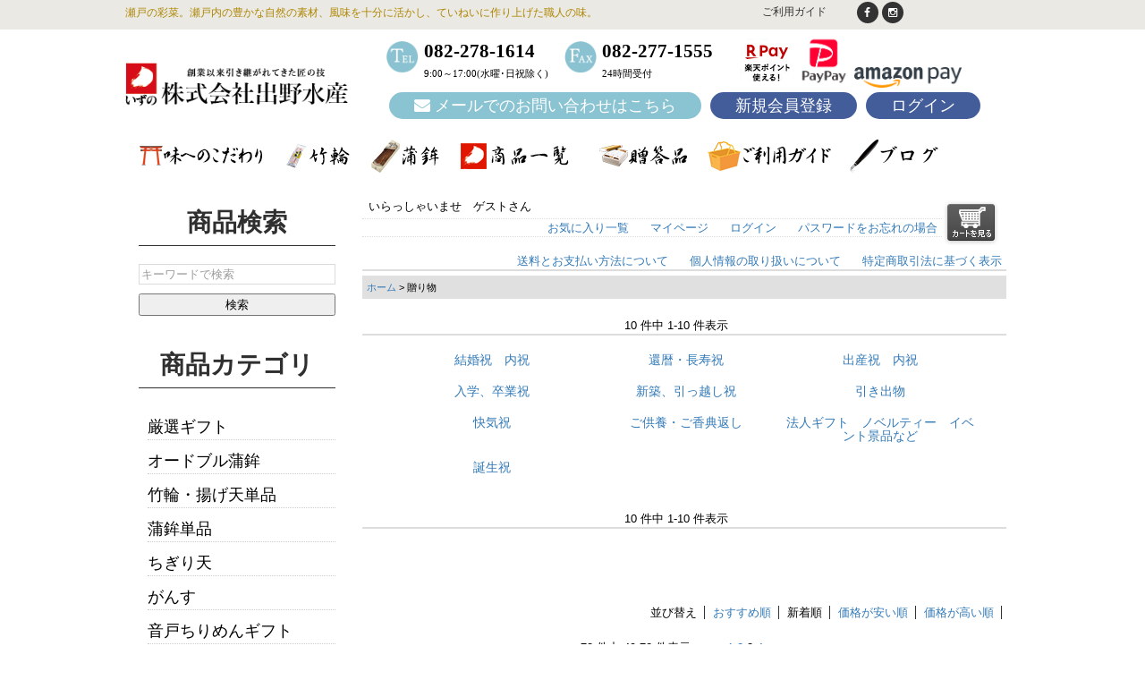

--- FILE ---
content_type: text/html;charset=Shift_JIS
request_url: https://www.anago-chikuwa.co.jp/fs/izuno/c/gr25/1/3
body_size: 10483
content:
<!DOCTYPE html PUBLIC "-//W3C//DTD XHTML 1.0 Transitional//EN" "http://www.w3.org/TR/xhtml1/DTD/xhtml1-transitional.dtd">
<html lang="ja">
<head>
<meta http-equiv="Content-Language" content="ja" />
<meta http-equiv="Content-Type" content="text/html; charset=Shift_JIS" />
<meta http-equiv="Pragma" content="no-cache" />
<meta http-equiv="cache-control" content="no-cache" />
<meta http-equiv="Expires" content="Thu, 01 Dec 1994 16:00:00 GMT" />
<meta name="description" content="贈り物 あなご竹輪・あなご蒲鉾・広島がんすの老舗蒲鉾屋　出野水産 / Izunosuisan shop" />
<meta name="keywords" content="贈り物,あなご竹輪・あなご蒲鉾・広島がんすの老舗蒲鉾屋　出野水産 / Izunosuisan shop" />

<title>贈り物 あなご竹輪・あなご蒲鉾・広島がんすの老舗蒲鉾屋　出野水産 / Izunosuisan shop</title>
<link rel="stylesheet" type="text/css" href="/shop/css/r_system_preset.css?v3.24.0" />
<link rel="stylesheet" type="text/css" href="/shop/item/izuno/design/template05/css/system_DesignSettings.css" />
<link rel="stylesheet" type="text/css" href="/shop/item/izuno/design/template05/css/system_SizeColorSettings.css" />
<link rel="stylesheet" type="text/css" href="/shop/item/izuno/design/template05/css/system_LayoutSettings.css" />
<link rel="stylesheet" type="text/css" href="/shop/item/izuno/design/template05/css/original.css" />

<script type="text/javascript" src="/shop/js/jquery.js" charset="UTF-8"></script>


<script type="text/javascript" src="/shop/js/futureshop2.js"></script>

<script>
  !(function (w, d, t, u, n, s, c) {
    w[n] = w[n] || function () {
      (w[n].queue = w[n].queue || []).push(arguments);
    };
    s = d.createElement(t);
    c = d.getElementsByTagName(t)[0];
    s.async = 1;
    s.src = u;
    c.parentNode.insertBefore(s, c);
  })(window, document, 'script', 'https://tag.ecbooster.jp/production/futureshop/d8788077-775a-4d15-b14d-2d6ff9f7e421/070b116a-7566-4510-bf87-2a649f3e8bc7.js', 'ecbooster_tag');
  ecbooster_tag({
    page: "GoodsList",
  });
</script>

<meta property="og:url" content="/" />
<meta property="og:type" content="website" />
<meta property="og:title" content="あなご竹輪・あなご蒲鉾・広島がんすの老舗蒲鉾屋｜出野水産" />
<meta property="og:image" content="https://www.anago-chikuwa.co.jp/img/icn_logo.jpg" /><!-- Google tag (gtag.js) -->
<script async src="https://www.googletagmanager.com/gtag/js?id=G-M9J0T971SE"></script>
<script>
  window.dataLayer = window.dataLayer || [];
  function gtag(){dataLayer.push(arguments);}
  gtag('js', new Date());

  gtag('config', 'G-M9J0T971SE');
</script>
</head>
<body id="FS2_body_Goods" class="FS2_body_Goods_GoodsGroupList_1 FS2_body_Goods_gr25" xmlns:fb="http://ogp.me/ns/fb#">

<div class="layout_body">
<div class="layout_header"><!-- div.layout_body //-->
	<!-- div.layout_header //-->
		<div id="header_main">
			<div id="header" class="header">
				<div class="container">
					<div class="row">
						<div class="col-md-12 col-sm-6 col-xs-7 col-md-left dis-nb col-pd-0">
							<div id="gs" class="col-logo-cus">
								<a href="/"><img id="rs" src="/img/logo01.png"></a>
							</div>
						</div>
						<div class="col-md-12 col-sm-12 col-xs-3 col-pd-0">
							<div id="res1" class="col-md-7 col-sm-7 col-xs-12 col-pd-0">
								<p class="f10 mg0">瀬戸の彩菜。瀬戸内の豊かな自然の素材、風味を十分に活かし、ていねいに作り上げた職人の味。</p>
							</div>
							<div id="pt" class="col-md-5 col-sm-5 col-xs-12 col-pd-0">
								<div class="col-md-6 col-sm-8 col-xs-12 text-right col-pd-0 col-pd-0">
									<ul class="header-nav header-nav-cus">
										<li id="bh"><a href="/fs/izuno/PostageSettleList.html">ご利用ガイド</a></li>
									</ul>
								</div>
								<div class="col-md-3 col-sm-4 col-xs-12 col-pd-0 text-right col-pd-0 txt-center">
									<ul id="ty" class="header-right">
										<li><a href="https://www.facebook.com/anagochikuwa/" target="_blank"><i class="fa fa-facebook"></i></a></li>
										<li><a href="<li><a href="https://www.instagram.com/izuno.hiroshima/" target="_blank"><i class="fa fa-instagram"></i></a></li>
									</ul>
								</div>
							</div>
						</div>
						<div id="nn" class="col-md-12 col-sm-12 col-xs-2 col-pd-0">
							<nav id="navi" class="navbar navbar-default" role="navigation">	
								<div id="cor" class="navbar-header">
									<button type="button" class="navbar-toggle" data-toggle="collapse" data-target="#bs-navi-navbar-collapse-1">
										<span class="sr-only">Toggle navigation</span>
										<span class="icon-bar"></span>
										<span class="icon-bar"></span>
										<span class="icon-bar"></span>
										<span class="menu-txt">MENU</span>
									</button>
								</div>
							</nav>
						</div>
						<div class="row">
							<div id="res2" class="col-md-7 col-sm-7 col-xs-12 col-pd-0">
								<p class="f10 mg0">瀬戸の彩菜。瀬戸内の豊かな自然の素材、風味を十分に活かし、ていねいに作り上げた職人の味。</p>
							</div>
						</div>

						<!-- Collect the nav links, forms, and other content for toggling -->
						<div class="collapse navbar-collapse" id="bs-navi-navbar-collapse-1">
							<ul class="nav navbar-nav navbar-sm">
								<li>
									<span class="icon"><img src="/img/icn_tel.png"></span>
									<div class="col-text">
										<h3>082-278-1614</h3>
										<h5>9:00～17:00(水曜･日祝除く)</h5>
									</div>
								</li>
								<li>
									<span class="icon"><img src="/img/icn_fax.png"></span>
									<div class="col-text">
										<h3>082-277-1555</h3>
										<h5>24時間受付</h5>
									</div>
								</li>
								<li id="logo-sp">
									<a href="https://checkout.rakuten.co.jp/" target="_blank"><img alt="楽天ペイ" src="https://checkout.rakuten.co.jp/rpay/logo/w_wb_10091.jpg" border="0" style="width: 60px;"></a>
									<img src="/img/paypay_2_rgb.png" alt="PayPay" style="width: 60px;">
									<img src="/img/amazon.png" alt="アマゾンペイ" style="width: 200px;">
									<!--<img src="/img/logo_pay.jpg" alt="お支払いに楽天ペイとアマゾンペイをご利用いただけます" width="300" />-->
								</li>

							</ul>
							<div id="pds" class="row">
								<div class="col-md-3 col-sm-3 col-xs-12 col-md-left dis-bn">
									<div id="pd" class="col-logo col-xs-12">
										<a href="/"><img class="img-responsive" src="/img/logo01.png"></a>
									</div>
								</div>
								<div class="col-md-9 col-sm-9 col-xs-12">
									<ul class="nav navbar-nav list-i pdl-40">
										<li><a id="mgs" class="col-action" href="/contents/contact.html">メールでのお問い合わせはこちら</a></li>
										<li><a class="col-action" href="/fs/izuno/MemberEntryEdit.html">新規会員登録</a></li>
										<li><a class="col-action" href="javascript:document.location='/fs/izuno/Login.html?url='+encodeURIComponent(document.location)">ログイン</a></li>
									</ul>
								</div>
							</div>
							<ul id="ut" class="nav navbar-nav navbar-main">
								<li>
									<a href="/contents/kodawari.html">
										<img class="img-responsive pc" src="/img/head/nv1.jpg" alt="味へのこだわり">
										<img class="img-responsive sp" src="/img/head/nv_sp1.jpg" alt="味へのこだわり">
									</a>
								</li>
								<li>
									<a href="/fs/izuno/c/163772" >
										<img class="img-responsive pc" src="/img/head/nv2.jpg" alt="竹輪">
										<img class="img-responsive sp" src="/img/head/nv_sp2.jpg" alt="竹輪">
									</a>
								</li>
								<li>
									<a href="/fs/izuno/c/164217">
										<img class="img-responsive pc" src="/img/head/nv3.jpg" alt="蒲鉾">
										<img class="img-responsive sp" src="/img/head/nv_sp3.jpg" alt="蒲鉾">
									</a>
								</li>
								<li>
									<a href="/fs/izuno/c/" >
										<img class="img-responsive pc" src="/img/head/nv4.jpg" alt="商品一覧">
										<img class="img-responsive sp" src="/img/head/nv_sp4.jpg" alt="商品一覧">
									</a>
								</li>
								<li>
									<a href="/fs/izuno/c/164317">
										<img class="img-responsive pc" src="/img/head/nv5.jpg" alt="贈答品">
										<img class="img-responsive sp" src="/img/head/nv_sp5.jpg" alt="贈答品">
									</a>
								</li>
								<li>
									<a href="/fs/izuno/PostageSettleList.html">
										<img class="img-responsive pc" src="/img/head/nv6.jpg" alt="ご利用ガイド">
										<img class="img-responsive sp" src="/img/head/nv_sp6.jpg" alt="ご利用ガイド">
									</a>
								</li>
								<li>
									<a href="https://www.anago-chikuwa.co.jp/blog/" target="_blank">
										<img class="img-responsive pc" src="/img/head/nv7.jpg" alt="ブログ">
										<img class="img-responsive sp" src="/img/head/nv_sp7.jpg" alt="ブログ">
									</a>
								</li>
							</ul>
						</div>
					</div>
					<div class="row">
						<div id="res" class="col-md-7 col-sm-7 col-xs-12 col-pd-0">
							<p class="f10 mg0">瀬戸の彩菜。瀬戸内の豊かな自然の素材、風味を十分に活かし、ていねいに作り上げた職人の味。</p>
						</div>
					</div>
				</div>
			</div>
			<div class="bs-navi">
				<div class="container">
					<div class="row">
						<div class="col-md-3 col-sm-3 col-xs-3 col-md-left dis-bn"></div>
						<div class="col-md-9 col-sm-9 col-xs-9 text-right pdl-40 w-100">
							<div id="is" class="col-contact col-contact-cus">
								<ul>
									<li>
										<span class="icon"><img src="/img/icn_tel.png"></span>
										<div class="col-text">
											<h3>082-278-1614</h3>
											<h5>9:00～17:00(水曜･日祝除く)</h5>
										</div>
									</li>
									<li>
										<span class="icon"><img src="/img/icn_fax.png"></span>
										<div class="col-text">
											<h3>082-277-1555</h3>
											<h5>24時間受付</h5>
										</div>
									</li>
									<li id="ts">
										<div style="display:inline-block"><a href="https://checkout.rakuten.co.jp/" target="_blank"><img alt="楽天ペイ" src="https://checkout.rakuten.co.jp/rpay/logo/w_wb_6055.jpg" border="0" style="width: 60px;"></a></div>
										<div style="display:inline-block"><img src="/img/paypay_2_rgb.png" alt="PayPay" style="width: 60px;"></div>
										<div style="display:inline-block"><img src="/img/amazon.png" alt="アマゾンペイ" style="width: 120px;"></div>
										<!--<img src="/img/logo_pay.jpg" alt="お支払いに楽天ペイとアマゾンペイをご利用いただけます"/>-->
									</li>
								</ul>
							</div>
						</div>
						<div class="clear"></div>
					</div>
				</div>
				<nav id="navi" class="navbar navbar-default" role="navigation">
					<!-- Brand and toggle get grouped for better mobile display -->
					<div class="container">
						<div id="nn1" class="row">
							<div id="btn-menu" class="navbar-header">
								<button type="button" class="navbar-toggle" data-toggle="collapse" data-target="#bs-navi-navbar-collapse-1">
									<span class="sr-only">Toggle navigation</span>
									<span class="icon-bar"></span>
									<span class="icon-bar"></span>
									<span class="icon-bar"></span>
									<span class="menu-txt">MENU</span>
								</button>
							</div>
			
							<!-- Collect the nav links, forms, and other content for toggling -->
							<div class="collapse navbar-collapse" id="bs-navi-navbar-collapse-1">
								<ul class="nav navbar-nav navbar-sm">
									<li>
										<span class="icon"><img src="/img/icn_tel.png"></span>
										<div class="col-text">
											<h3>082-278-1614</h3>
											<h5>9:00～17:00(水曜･日祝除く)</h5>
										</div>
									</li>
									<li>
										<span class="icon"><img src="/img/icn_fax.png"></span>
										<div class="col-text">
											<h3>082-277-1555</h3>
											<h5>24時間受付</h5>
										</div>
									</li>
									<li>
										<div style="display:inline-block"><a href="https://checkout.rakuten.co.jp/" target="_blank"><img alt="楽天ペイ" src="https://checkout.rakuten.co.jp/rpay/logo/w_wb_10091.jpg" border="0"></a></div>
										<div style="display:inline-block"><img src="/img/amazon.png" alt="アマゾンペイ" style="width: 200px;"></div>
										<!--<img src="/img/logo_pay.jpg" alt="お支払いに楽天ペイとアマゾンペイをご利用いただけます" width="200px"/>-->
									</li>
								</ul>
								<div class="row">
									<div class="col-md-3 col-sm-3 col-xs-12 col-md-left dis-bn posi-logo">
										<div id="pd" class="col-logo col-xs-12">
											<a href="/"><img class="img-cus" src="/img/logo01.png"></a>
										</div>
									</div>
									<div class="col-md-9 col-sm-9 col-xs-12 pdl-40 w-100">
										<ul class="nav navbar-nav list-i">
											<li><a id="mgs" class="col-action" href="/contents/contact.html"><i class="fa fa-envelope" aria-hidden="true"></i>  メールでのお問い合わせはこちら</a></li>
											<li><a class="col-action" href="/fs/izuno/MemberEntryEdit.html">新規会員登録</a></li>
											<li><a class="col-action" href="javascript:document.location='/fs/izuno/Login.html?url='+encodeURIComponent(document.location)">ログイン</a></li>
										</ul>
									</div>
								</div>
							</div><!-- /.navbar-collapse -->
							<ul id="ut1" class="nav navbar-nav navbar-main">
								<li>
									<a href="/contents/kodawari.html">
										<img class="img-responsive pc" src="/img/head/nv1.jpg" alt="味へのこだわり">
										<img class="img-responsive sp" src="/img/head/nv_sp1.jpg" alt="味へのこだわり">
									</a>
								</li>
								<li>
									<a href="/fs/izuno/c/163772" >
										<img class="img-responsive pc" src="/img/head/nv2.jpg" alt="竹輪">
										<img class="img-responsive sp" src="/img/head/nv_sp2.jpg" alt="竹輪">
									</a>
								</li>
								<li>
									<a href="/fs/izuno/c/164217">
										<img class="img-responsive pc" src="/img/head/nv3.jpg" alt="蒲鉾">
										<img class="img-responsive sp" src="/img/head/nv_sp3.jpg" alt="蒲鉾">
									</a>
								</li>
								<li>
									<a href="/fs/izuno/c/" >
										<img class="img-responsive pc" src="/img/head/nv4.jpg" alt="商品一覧">
										<img class="img-responsive sp" src="/img/head/nv_sp4.jpg" alt="商品一覧">
									</a>
								</li>
								<li>
									<a href="/fs/izuno/c/164317">
										<img class="img-responsive pc" src="/img/head/nv5.jpg" alt="贈答品">
										<img class="img-responsive sp" src="/img/head/nv_sp5.jpg" alt="贈答品">
									</a>
								</li>
								<li>
									<a href="/fs/izuno/PostageSettleList.html">
										<img class="img-responsive pc" src="/img/head/nv6.jpg" alt="ご利用ガイド">
										<img class="img-responsive sp" src="/img/head/nv_sp6.jpg" alt="ご利用ガイド">
									</a>
								</li>
								<li>
									<a href="https://www.anago-chikuwa.co.jp/blog/" target="_blank">
										<img class="img-responsive pc" src="/img/head/nv7.jpg" alt="ブログ">
										<img class="img-responsive sp" src="/img/head/nv_sp7.jpg" alt="ブログ">
									</a>
								</li>
							</ul>
						</div>
					</div>
				</nav>
			</div>
		</div>
	</div>
	<div id="content" class="content">
		<div class="container">
			<div class="row">
				<div id="main">
					<div class="mainInner"></div>

 <table border="0" cellspacing="0" cellpadding="0" class="layout_table">
 <tr>
 
 <td class="layout_content">
 <div class="utility"> 
<table width="100%" border="0" cellpadding="0" cellspacing="0">
<tr>
<td class="FS2_welcome_area">
<span class="welcome">いらっしゃいませ　ゲストさん</span>
</td>
<td width="10%" rowspan="2" align="right" nowrap="nowrap">
<a href="https://www.anago-chikuwa.co.jp/fs/izuno/ShoppingCart.html" class="viewCart" onClick="return canSubmit();"><img src="/shop/item/izuno/design/template05/btn/CartButtonImage.gif" alt="カートを見る" border="0" /></a></td>
</tr>
<tr>
<td class="FS2_login_area">
<ul class="login">
<li class="FS2_icon_wishlist"> <a href="https://www.anago-chikuwa.co.jp/fs/izuno/WishList.html" onClick="return canSubmit();">お気に入り一覧</a></li>
<li class="FS2_icon_mypage"> <a href="https://www.anago-chikuwa.co.jp/fs/izuno/MyPageTop.html" onClick="return canSubmit();">マイページ</a></li>
<li class="FS2_icon_login"> <a href="javascript:document.location='https://www.anago-chikuwa.co.jp/fs/izuno/Login.html?url='+encodeURIComponent(document.location)" onClick="return canSubmit();">ログイン</a></li>
<li class="FS2_icon_password"> <a href="https://www.anago-chikuwa.co.jp/fs/izuno/PasswordReminderEdit.html" onClick="return canSubmit();">パスワードをお忘れの場合</a></li>
</ul>
</td>
</tr>
</table>
<ul class="item">
<li class="FS2_postagesettlelist"> <a href="https://www.anago-chikuwa.co.jp/fs/izuno/PostageSettleList.html" onClick="return canSubmit();">送料とお支払い方法について</a> </li>
<li class="FS2_privacypolicy"> <a href="https://www.anago-chikuwa.co.jp/fs/izuno/PrivacyPolicy.html" onClick="return canSubmit();">個人情報の取り扱いについて</a> </li>
<li class="FS2_businessdeal"> <a href="https://www.anago-chikuwa.co.jp/fs/izuno/BusinessDeal.html" onClick="return canSubmit();">特定商取引法に基づく表示</a> </li>
</ul>
</div>
 <div class="system_content">
 <p class="pan FS2_breadcrumbs">
<a href="https://www.anago-chikuwa.co.jp/">ホーム</a> &gt; 贈り物
</p>
 
 
 
 
   <div class="FS2_GroupList">
 <p class="pager">
<span class="FS2_pager_text">10 件中 1-10 件表示　</span>
</p>
 <div class="groupLayout">
 <div class="alignItem_03">
<div class="gl_Item" style="text-align:center;" id="FS2_itemlayout_list_B">
 <h2 class="itemGroup"><a href="https://www.anago-chikuwa.co.jp/fs/izuno/c/gr26" id="FS2_Group_gr26">結婚祝　内祝</a></h2>
 </div><div class="gl_Item" style="text-align:center;" id="FS2_itemlayout_list_B">
 <h2 class="itemGroup"><a href="https://www.anago-chikuwa.co.jp/fs/izuno/c/gr27" id="FS2_Group_gr27">還暦・長寿祝</a></h2>
 </div><div class="gl_Item" style="text-align:center;" id="FS2_itemlayout_list_B">
 <h2 class="itemGroup"><a href="https://www.anago-chikuwa.co.jp/fs/izuno/c/gr28" id="FS2_Group_gr28">出産祝　内祝</a></h2>
 </div><br clear="all"/>
<div class="gl_Item" style="text-align:center;" id="FS2_itemlayout_list_B">
 <h2 class="itemGroup"><a href="https://www.anago-chikuwa.co.jp/fs/izuno/c/gr29" id="FS2_Group_gr29">入学、卒業祝</a></h2>
 </div><div class="gl_Item" style="text-align:center;" id="FS2_itemlayout_list_B">
 <h2 class="itemGroup"><a href="https://www.anago-chikuwa.co.jp/fs/izuno/c/gr30" id="FS2_Group_gr30">新築、引っ越し祝</a></h2>
 </div><div class="gl_Item" style="text-align:center;" id="FS2_itemlayout_list_B">
 <h2 class="itemGroup"><a href="https://www.anago-chikuwa.co.jp/fs/izuno/c/gr31" id="FS2_Group_gr31">引き出物</a></h2>
 </div><br clear="all"/>
<div class="gl_Item" style="text-align:center;" id="FS2_itemlayout_list_B">
 <h2 class="itemGroup"><a href="https://www.anago-chikuwa.co.jp/fs/izuno/c/gr32" id="FS2_Group_gr32">快気祝</a></h2>
 </div><div class="gl_Item" style="text-align:center;" id="FS2_itemlayout_list_B">
 <h2 class="itemGroup"><a href="https://www.anago-chikuwa.co.jp/fs/izuno/c/gr33" id="FS2_Group_gr33">ご供養・ご香典返し</a></h2>
 </div><div class="gl_Item" style="text-align:center;" id="FS2_itemlayout_list_B">
 <h2 class="itemGroup"><a href="https://www.anago-chikuwa.co.jp/fs/izuno/c/gr34" id="FS2_Group_gr34">法人ギフト　ノベルティー　イベント景品など</a></h2>
 </div><br clear="all"/>
<div class="gl_Item" style="text-align:center;" id="FS2_itemlayout_list_B">
 <h2 class="itemGroup"><a href="https://www.anago-chikuwa.co.jp/fs/izuno/c/gr35" id="FS2_Group_gr35">誕生祝</a></h2>
 </div>
 </div>
 </div>
 <br clear="all"/>
 <p class="pager">
<span class="FS2_pager_text">10 件中 1-10 件表示　</span>
</p>
 </div>
 <br clear="all"/>
 <br clear="all"/>
 
  <div class="FS2_sort_menu_bg">
<ul id="FS2_sort_menu">
<li class="FS2_sort_menu_title">並び替え</li>
<li class="FS2_sort_menu_sortPriorityLink"><a href="/fs/izuno/c/gr25/1?sort=06">おすすめ順</a></li>
<li class="FS2_sort_menu_sortNewLink">新着順</li>
<li class="FS2_sort_menu_sortPriceLowLink"><a href="/fs/izuno/c/gr25/1?sort=03">価格が安い順</a></li>
<li class="FS2_sort_menu_sortPriceHighLink"><a href="/fs/izuno/c/gr25/1?sort=04">価格が高い順</a></li>
</ul>
</div>
 <div class="FS2_GroupLayout">
 <p class="pager">
<span class="FS2_pager_text">73 件中 49-72 件表示　</span>
<a href="https://www.anago-chikuwa.co.jp/fs/izuno/c/gr25/1/1" class="FS2_pager_link_first"><img src="/shop/img/naviitem/pager_top.gif" alt="先頭のページへ" border="0"/></a><a href="https://www.anago-chikuwa.co.jp/fs/izuno/c/gr25/1/2" class="FS2_pager_link_prev"><img src="/shop/img/naviitem/pager_previous.gif" alt="前のページへ" border="0"/></a>
<a href="https://www.anago-chikuwa.co.jp/fs/izuno/c/gr25/1/1" class="FS2_pager_link">1</a>
<a href="https://www.anago-chikuwa.co.jp/fs/izuno/c/gr25/1/2" class="FS2_pager_link">2</a>

<span class="FS2_pager_stay">3</span>
<a href="https://www.anago-chikuwa.co.jp/fs/izuno/c/gr25/1/4" class="FS2_pager_link">4</a>
<a href="https://www.anago-chikuwa.co.jp/fs/izuno/c/gr25/1/4" class="FS2_pager_link_next"><img src="/shop/img/naviitem/pager_next.gif" alt="次のページへ" border="0"/></a><a href="https://www.anago-chikuwa.co.jp/fs/izuno/c/gr25/1/4" class="FS2_pager_link_last"><img src="/shop/img/naviitem/pager_last.gif" alt="最後のページへ" border="0"/></a>
</p>
 
<div class="groupLayout">
<div class="alignItem_03">

<a name="B-3"></a>
<div class="gl_Item" id="FS2_itemlayout_C">
<div class="itemCenter">

<div class="FS2_thumbnail_container"><a href="https://www.anago-chikuwa.co.jp/fs/izuno/gr25/B-3" onClick="return canSubmit();"><img src="/shop/item/izuno/picture/goods/160_thumbnail.JPG" alt="あなご蒲鉾 味くらべ×1,ちょっと贅沢なオードブル蒲鉾 ズワイガニ×1,牡蠣×1,銀杏×1" class="thumbnail" border="0" /></a></div>
<h2 class="itemGroup"><a href="https://www.anago-chikuwa.co.jp/fs/izuno/gr25/B-3" onClick="return canSubmit();">B-3 あなご蒲鉾 味くらべ×1,ちょっと贅沢なオードブル蒲鉾 ズワイガニ×1,牡蠣×1,海老×1【販売期間１２月１日&#12316;１２月２０日】</a></h2>

<div class="FS2_itemPrice_area">
<p class="FS2_itemPrice_text">
<span class="itemPrice">2,610円</span><span class="FS2_itemPrice_addition">(税込)</span>
</p>
<p class="error_item">販売を終了しました。</p>
</div>
				 
</div>
</div>

<a name="AT-2"></a>
<div class="gl_Item" id="FS2_itemlayout_C">
<div class="itemCenter">

<div class="FS2_thumbnail_container"><a href="https://www.anago-chikuwa.co.jp/fs/izuno/gr25/AT-2" onClick="return canSubmit();"><img src="/shop/item/izuno/picture/goods/119_thumbnail.jpg" alt="あなご竹輪10本入" class="thumbnail" border="0" /></a></div>
<h2 class="itemGroup"><a href="https://www.anago-chikuwa.co.jp/fs/izuno/gr25/AT-2" onClick="return canSubmit();">あなご竹輪10本箱入</a></h2>

<div class="FS2_itemPrice_area">
<p class="FS2_itemPrice_text">
<span class="itemPrice">3,120円</span><span class="FS2_itemPrice_addition">(税込)</span>
</p>
</div>
				 
</div>
</div>

<a name="carp"></a>
<div class="gl_Item" id="FS2_itemlayout_C">
<div class="itemCenter">

<div class="FS2_thumbnail_container"><a href="https://www.anago-chikuwa.co.jp/fs/izuno/gr25/carp" onClick="return canSubmit();"><img src="/shop/item/izuno/picture/goods/116_thumbnail.jpg" alt="カープ竹輪" class="thumbnail" border="0" /></a></div>
<h2 class="itemGroup"><a href="https://www.anago-chikuwa.co.jp/fs/izuno/gr25/carp" onClick="return canSubmit();">カープ竹輪</a></h2>

<div class="FS2_itemPrice_area">
<p class="FS2_itemPrice_text">
<span class="itemPrice">300円</span><span class="FS2_itemPrice_addition">(税込)</span>
</p>
<p class="error_item">販売を終了しました。</p>
</div>
				 
</div>
</div>
<br clear="all"/>

<a name="AT-1"></a>
<div class="gl_Item" id="FS2_itemlayout_C">
<div class="itemCenter">

<div class="FS2_thumbnail_container"><a href="https://www.anago-chikuwa.co.jp/fs/izuno/gr25/AT-1" onClick="return canSubmit();"><img src="/shop/item/izuno/picture/goods/110_thumbnail.jpg" alt="あなご竹輪４本入" class="thumbnail" border="0" /></a></div>
<h2 class="itemGroup"><a href="https://www.anago-chikuwa.co.jp/fs/izuno/gr25/AT-1" onClick="return canSubmit();">あなご竹輪４本箱入</a></h2>

<div class="FS2_itemPrice_area">
<p class="FS2_itemPrice_text">
<span class="itemPrice">1,250円</span><span class="FS2_itemPrice_addition">(税込)</span>
</p>
</div>
				 
</div>
</div>

<a name="AT-7"></a>
<div class="gl_Item" id="FS2_itemlayout_C">
<div class="itemCenter">

<div class="FS2_thumbnail_container"><a href="https://www.anago-chikuwa.co.jp/fs/izuno/gr25/AT-7" onClick="return canSubmit();"><img src="/shop/item/izuno/picture/goods/101_thumbnail.jpg" alt="あなごづくし詰め合わせ" class="thumbnail" border="0" /></a></div>
<h2 class="itemGroup"><a href="https://www.anago-chikuwa.co.jp/fs/izuno/gr25/AT-7" onClick="return canSubmit();">あなご尽くし詰合せ</a></h2>

<div class="FS2_itemPrice_area">
<p class="FS2_itemPrice_text">
<span class="itemPrice">1,940円</span><span class="FS2_itemPrice_addition">(税込)</span>
</p>
<p class="error_item">販売を終了しました。</p>
</div>
				 
</div>
</div>

<a name="AK-3"></a>
<div class="gl_Item" id="FS2_itemlayout_C">
<div class="itemCenter">

<div class="FS2_thumbnail_container"><a href="https://www.anago-chikuwa.co.jp/fs/izuno/gr25/AK-3" onClick="return canSubmit();"><img src="/shop/item/izuno/picture/goods/88_thumbnail.jpg" alt="あなご蒲鉾　味くらべセット" class="thumbnail" border="0" /></a></div>
<h2 class="itemGroup"><a href="https://www.anago-chikuwa.co.jp/fs/izuno/gr25/AK-3" onClick="return canSubmit();"><span class="itemCatchCopy">あなご蒲鉾と白焼きあなご蒲鉾</span>味くらべ</a></h2>

<div class="FS2_itemPrice_area">
<p class="FS2_itemPrice_text">
<span class="itemPrice">1,080円</span><span class="FS2_itemPrice_addition">(税込)</span>
</p>
</div>
				 
</div>
</div>
<br clear="all"/>

<a name="T9-3"></a>
<div class="gl_Item" id="FS2_itemlayout_C">
<div class="itemCenter">

<div class="FS2_thumbnail_container"><a href="https://www.anago-chikuwa.co.jp/fs/izuno/gr25/T9-3" onClick="return canSubmit();"><img src="/shop/item/izuno/picture/goods/86_thumbnail.png" alt="あなご竹輪3本・あなご竹輪チーズ2本・たこ竹輪2本・ちりめん竹輪2本・鯛ちく2本・かき味噌天2枚・たこ天2枚・あなご天2枚・かき蒲鉾2枚" class="thumbnail" border="0" /></a></div>
<h2 class="itemGroup"><a href="https://www.anago-chikuwa.co.jp/fs/izuno/gr25/T9-3" onClick="return canSubmit();">T9-3　あなご竹輪3本・あなご竹輪チーズ2本・たこ竹輪2本・ちりめん竹輪2本・鯛ちく2本・かき味噌天2枚・たこ天2枚・あなご天2枚・かき蒲鉾2枚</a></h2>

<div class="FS2_itemPrice_area">
<p class="FS2_itemPrice_text">
<span class="itemPrice">6,340円</span><span class="FS2_itemPrice_addition">(税込)</span>
</p>
</div>
				 
</div>
</div>

<a name="T7-7"></a>
<div class="gl_Item" id="FS2_itemlayout_C">
<div class="itemCenter">

<div class="FS2_thumbnail_container"><a href="https://www.anago-chikuwa.co.jp/fs/izuno/gr25/T7-7" onClick="return canSubmit();"><img src="/shop/item/izuno/picture/goods/85_thumbnail.jpg" alt="あなご竹輪3本・あなご竹輪山椒2本・あなご竹輪チーズ2本・たこ竹2本・あなご天2枚・たこ天2枚・かき蒲鉾2枚" class="thumbnail" border="0" /></a></div>
<h2 class="itemGroup"><a href="https://www.anago-chikuwa.co.jp/fs/izuno/gr25/T7-7" onClick="return canSubmit();">T7-7　あなご竹輪3本・あなご竹輪山椒2本・あなご竹輪チーズ2本・鯛ちく2本・あなご天2枚・たこ天2枚・かき蒲鉾2枚</a></h2>

<div class="FS2_itemPrice_area">
<p class="FS2_itemPrice_text">
<span class="itemPrice">4,990円</span><span class="FS2_itemPrice_addition">(税込)</span>
</p>
</div>
				 
</div>
</div>

<a name="T6-3"></a>
<div class="gl_Item" id="FS2_itemlayout_C">
<div class="itemCenter">

<div class="FS2_thumbnail_container"><a href="https://www.anago-chikuwa.co.jp/fs/izuno/gr25/T6-3" onClick="return canSubmit();"><img src="/shop/item/izuno/picture/goods/84_thumbnail.jpg" alt="あなご竹輪4本・たこ竹輪2本・あなご蒲鉾1本" class="thumbnail" border="0" /></a></div>
<h2 class="itemGroup"><a href="https://www.anago-chikuwa.co.jp/fs/izuno/gr25/T6-3" onClick="return canSubmit();">T6-3　あなご竹輪4本・たこ竹輪2本・鯛ちく２本・あなご蒲鉾1本・たこ天２枚・あなご天２枚</a></h2>

<div class="FS2_itemPrice_area">
<p class="FS2_itemPrice_text">
<span class="itemPrice">5,400円</span><span class="FS2_itemPrice_addition">(税込)</span>
</p>
</div>
				 
</div>
</div>
<br clear="all"/>

<a name="T7-8"></a>
<div class="gl_Item" id="FS2_itemlayout_C">
<div class="itemCenter">

<div class="FS2_thumbnail_container"><a href="https://www.anago-chikuwa.co.jp/fs/izuno/gr25/T7-8" onClick="return canSubmit();"><img src="/shop/item/izuno/picture/goods/83_thumbnail.jpg" alt="あなご竹輪3本・鯛ちく2本・音戸ちりめん80g・かき味噌天2枚・たこ天2枚・あなご天2枚・かき蒲鉾1枚" class="thumbnail" border="0" /></a></div>
<h2 class="itemGroup"><a href="https://www.anago-chikuwa.co.jp/fs/izuno/gr25/T7-8" onClick="return canSubmit();">T7-8　あなご竹輪3本・鯛ちく2本・音戸ちりめん・かき味噌天2枚・たこ天2枚・あなご天2枚・かき蒲鉾1枚</a></h2>

<div class="FS2_itemPrice_area">
<p class="FS2_itemPrice_text">
<span class="itemPrice">4,860円</span><span class="FS2_itemPrice_addition">(税込)</span>
</p>
</div>
				 
</div>
</div>

<a name="T5-3"></a>
<div class="gl_Item" id="FS2_itemlayout_C">
<div class="itemCenter">

<div class="FS2_thumbnail_container"><a href="https://www.anago-chikuwa.co.jp/fs/izuno/gr25/T5-3" onClick="return canSubmit();"><img src="/shop/item/izuno/picture/goods/82_thumbnail.jpg" alt="あなご竹輪4本・鯛ちく2本・かき蒲鉾2枚たこ天2枚" class="thumbnail" border="0" /></a></div>
<h2 class="itemGroup"><a href="https://www.anago-chikuwa.co.jp/fs/izuno/gr25/T5-3" onClick="return canSubmit();">T5-3　あなご竹輪4本・鯛ちく2本・かき蒲鉾2枚・あなご天２枚・たこ天2枚</a></h2>

<div class="FS2_itemPrice_area">
<p class="FS2_itemPrice_text">
<span class="itemPrice">3,970円</span><span class="FS2_itemPrice_addition">(税込)</span>
</p>
</div>
				 
</div>
</div>

<a name="T6-4"></a>
<div class="gl_Item" id="FS2_itemlayout_C">
<div class="itemCenter">

<div class="FS2_thumbnail_container"><a href="https://www.anago-chikuwa.co.jp/fs/izuno/gr25/T6-4" onClick="return canSubmit();"><img src="/shop/item/izuno/picture/goods/81_thumbnail.jpg" alt="あなご竹輪2本・あなご竹輪山椒2本・あなご竹輪チーズ2本・鯛ちく2本・ちりめん竹輪2本・たこ竹輪2本" class="thumbnail" border="0" /></a></div>
<h2 class="itemGroup"><a href="https://www.anago-chikuwa.co.jp/fs/izuno/gr25/T6-4" onClick="return canSubmit();">T6-4　あなご竹輪2本・あなご竹輪山椒2本・あなご竹輪チーズ2本・鯛ちく2本・ちりめん竹輪2本・たこ竹輪2本</a></h2>

<div class="FS2_itemPrice_area">
<p class="FS2_itemPrice_text">
<span class="itemPrice">3,890円</span><span class="FS2_itemPrice_addition">(税込)</span>
</p>
</div>
				 
</div>
</div>
<br clear="all"/>

<a name="T3-7"></a>
<div class="gl_Item" id="FS2_itemlayout_C">
<div class="itemCenter">

<div class="FS2_thumbnail_container"><a href="https://www.anago-chikuwa.co.jp/fs/izuno/gr25/T3-7" onClick="return canSubmit();"><img src="/shop/item/izuno/picture/goods/80_thumbnail.jpg" alt="あなご竹輪5本・あなご蒲鉾1本・あなご天4枚" class="thumbnail" border="0" /></a></div>
<h2 class="itemGroup"><a href="https://www.anago-chikuwa.co.jp/fs/izuno/gr25/T3-7" onClick="return canSubmit();">T3-7　あなご竹輪5本・あなご蒲鉾1本・あなご天4枚</a></h2>

<div class="FS2_itemPrice_area">
<p class="FS2_itemPrice_text">
<span class="itemPrice">4,410円</span><span class="FS2_itemPrice_addition">(税込)</span>
</p>
</div>
				 
</div>
</div>

<a name="T3-6"></a>
<div class="gl_Item" id="FS2_itemlayout_C">
<div class="itemCenter">

<div class="FS2_thumbnail_container"><a href="https://www.anago-chikuwa.co.jp/fs/izuno/gr25/T3-6" onClick="return canSubmit();"><img src="/shop/item/izuno/picture/goods/79_thumbnail.jpg" alt="音戸ちりめん80g・かき蒲鉾3枚・あなご蒲鉾1本" class="thumbnail" border="0" /></a></div>
<h2 class="itemGroup"><a href="https://www.anago-chikuwa.co.jp/fs/izuno/gr25/T3-6" onClick="return canSubmit();">T3-6　 音戸ちりめん・かき蒲鉾3枚・あなご蒲鉾1本</a></h2>

<div class="FS2_itemPrice_area">
<p class="FS2_itemPrice_text">
<span class="itemPrice">3,740円</span><span class="FS2_itemPrice_addition">(税込)</span>
</p>
</div>
				 
</div>
</div>

<a name="T6-5"></a>
<div class="gl_Item" id="FS2_itemlayout_C">
<div class="itemCenter">

<div class="FS2_thumbnail_container"><a href="https://www.anago-chikuwa.co.jp/fs/izuno/gr25/T6-5" onClick="return canSubmit();"><img src="/shop/item/izuno/picture/goods/78_thumbnail.jpg" alt="味くらべセット1本・あなご竹輪2本・あなご竹輪チーズ1本・あなご竹輪山椒1本・音戸ちりめん80g・かき蒲鉾1枚" class="thumbnail" border="0" /></a></div>
<h2 class="itemGroup"><a href="https://www.anago-chikuwa.co.jp/fs/izuno/gr25/T6-5" onClick="return canSubmit();">T6-5　味くらべセット1本・あなご竹輪2本・あなご竹輪チーズ1本・あなご竹輪山椒1本・音戸ちりめん・かき蒲鉾1枚</a></h2>

<div class="FS2_itemPrice_area">
<p class="FS2_itemPrice_text">
<span class="itemPrice">3,770円</span><span class="FS2_itemPrice_addition">(税込)</span>
</p>
</div>
				 
</div>
</div>
<br clear="all"/>

<a name="T3-5"></a>
<div class="gl_Item" id="FS2_itemlayout_C">
<div class="itemCenter">

<div class="FS2_thumbnail_container"><a href="https://www.anago-chikuwa.co.jp/fs/izuno/gr25/T3-5" onClick="return canSubmit();"><img src="/shop/item/izuno/picture/goods/77_thumbnail.png" alt="あなご竹輪ミニ9本・あなご蒲鉾1本・鯛ちくミニ9本" class="thumbnail" border="0" /></a></div>
<h2 class="itemGroup"><a href="https://www.anago-chikuwa.co.jp/fs/izuno/gr25/T3-5" onClick="return canSubmit();">T3-5　 あなご竹輪ミニ9本・あなご蒲鉾1本・鯛ちくミニ9本</a></h2>

<div class="FS2_itemPrice_area">
<p class="FS2_itemPrice_text">
<span class="itemPrice">3,640円</span><span class="FS2_itemPrice_addition">(税込)</span>
</p>
</div>
				 
</div>
</div>

<a name="T3-4"></a>
<div class="gl_Item" id="FS2_itemlayout_C">
<div class="itemCenter">

<div class="FS2_thumbnail_container"><a href="https://www.anago-chikuwa.co.jp/fs/izuno/gr25/T3-4" onClick="return canSubmit();"><img src="/shop/item/izuno/picture/goods/76_thumbnail.jpg" alt="あなご竹輪3本・あなご蒲鉾1本・あなご天3枚" class="thumbnail" border="0" /></a></div>
<h2 class="itemGroup"><a href="https://www.anago-chikuwa.co.jp/fs/izuno/gr25/T3-4" onClick="return canSubmit();">T3-4　 あなご竹輪3本・あなご蒲鉾1本・あなご天3枚</a></h2>

<div class="FS2_itemPrice_area">
<p class="FS2_itemPrice_text">
<span class="itemPrice">3,490円</span><span class="FS2_itemPrice_addition">(税込)</span>
</p>
</div>
				 
</div>
</div>

<a name="T3-2"></a>
<div class="gl_Item" id="FS2_itemlayout_C">
<div class="itemCenter">

<div class="FS2_thumbnail_container"><a href="https://www.anago-chikuwa.co.jp/fs/izuno/gr25/T3-2" onClick="return canSubmit();"><img src="/shop/item/izuno/picture/goods/75_thumbnail.jpg" alt="あなご竹輪5本・鯛ちく2本・あなご天3枚" class="thumbnail" border="0" /></a></div>
<h2 class="itemGroup"><a href="https://www.anago-chikuwa.co.jp/fs/izuno/gr25/T3-2" onClick="return canSubmit();">T3-2　 あなご竹輪5本・鯛ちく2本・あなご天3枚</a></h2>

<div class="FS2_itemPrice_area">
<p class="FS2_itemPrice_text">
<span class="itemPrice">3,150円</span><span class="FS2_itemPrice_addition">(税込)</span>
</p>
</div>
				 
</div>
</div>
<br clear="all"/>

<a name="TM-1"></a>
<div class="gl_Item" id="FS2_itemlayout_C">
<div class="itemCenter">

<div class="FS2_thumbnail_container"><a href="https://www.anago-chikuwa.co.jp/fs/izuno/gr25/TM-1" onClick="return canSubmit();"><img src="/shop/item/izuno/picture/goods/74_thumbnail.jpg" alt="鯛ちくミニ８本入" class="thumbnail" border="0" /></a></div>
<h2 class="itemGroup"><a href="https://www.anago-chikuwa.co.jp/fs/izuno/gr25/TM-1" onClick="return canSubmit();">鯛ちくミニ10本入</a></h2>

<div class="FS2_itemPrice_area">
<p class="FS2_itemPrice_text">
<span class="itemPrice">1,080円</span><span class="FS2_itemPrice_addition">(税込)</span>
</p>
</div>
				 
</div>
</div>

<a name="AM-1"></a>
<div class="gl_Item" id="FS2_itemlayout_C">
<div class="itemCenter">

<div class="FS2_thumbnail_container"><a href="https://www.anago-chikuwa.co.jp/fs/izuno/gr25/AM-1" onClick="return canSubmit();"><img src="/shop/item/izuno/picture/goods/73_thumbnail.jpg" alt="あなご竹輪ミニ８本入" class="thumbnail" border="0" /></a></div>
<h2 class="itemGroup"><a href="https://www.anago-chikuwa.co.jp/fs/izuno/gr25/AM-1" onClick="return canSubmit();">あなご竹輪ミニ10本入</a></h2>

<div class="FS2_itemPrice_area">
<p class="FS2_itemPrice_text">
<span class="itemPrice">1,080円</span><span class="FS2_itemPrice_addition">(税込)</span>
</p>
</div>
				 
</div>
</div>

<a name="T-2"></a>
<div class="gl_Item" id="FS2_itemlayout_C">
<div class="itemCenter">

<div class="FS2_thumbnail_container"><a href="https://www.anago-chikuwa.co.jp/fs/izuno/gr25/T-2" onClick="return canSubmit();"><img src="/shop/item/izuno/picture/goods/70_thumbnail.jpg" alt="海戦美味詰め合わせ５本入" class="thumbnail" border="0" /></a></div>
<h2 class="itemGroup"><a href="https://www.anago-chikuwa.co.jp/fs/izuno/gr25/T-2" onClick="return canSubmit();">海鮮美味詰合せ５本箱入</a></h2>

<div class="FS2_itemPrice_area">
<p class="FS2_itemPrice_text">
<span class="itemPrice">1,550円</span><span class="FS2_itemPrice_addition">(税込)</span>
</p>
</div>
				 
</div>
</div>
<br clear="all"/>

<a name="C-1"></a>
<div class="gl_Item" id="FS2_itemlayout_C">
<div class="itemCenter">

<div class="FS2_thumbnail_container"><a href="https://www.anago-chikuwa.co.jp/fs/izuno/gr25/C-1" onClick="return canSubmit();"><img src="/shop/item/izuno/picture/goods/65_thumbnail.jpg" alt="ちぎり天　ねぎタコちぎり" class="thumbnail" border="0" /></a></div>
<h2 class="itemGroup"><a href="https://www.anago-chikuwa.co.jp/fs/izuno/gr25/C-1" onClick="return canSubmit();">ちぎり天　ねぎタコちぎり</a></h2>

<div class="FS2_itemPrice_area">
<p class="FS2_itemPrice_text">
<span class="itemPrice">320円</span><span class="FS2_itemPrice_addition">(税込)</span>
</p>
</div>
				 
</div>
</div>

<a name="AT-6"></a>
<div class="gl_Item" id="FS2_itemlayout_C">
<div class="itemCenter">

<div class="FS2_thumbnail_container"><a href="https://www.anago-chikuwa.co.jp/fs/izuno/gr25/AT-6" onClick="return canSubmit();"><img src="/shop/item/izuno/picture/goods/64_thumbnail.jpg" alt="あなご蒲鉾詰合せ（桐箱）　あなご蒲鉾２本・白焼きあなご蒲鉾１本" class="thumbnail" border="0" /></a></div>
<h2 class="itemGroup"><a href="https://www.anago-chikuwa.co.jp/fs/izuno/gr25/AT-6" onClick="return canSubmit();">あなご蒲鉾詰合せ（桐箱）　あなご蒲鉾２本・白焼きあなご蒲鉾１本</a></h2>

<div class="FS2_itemPrice_area">
<p class="FS2_itemPrice_text">
<span class="itemPrice">6,480円</span><span class="FS2_itemPrice_addition">(税込)</span>
</p>
<p class="itemStock FS2_noStockText">在庫切れ</p></div>
				 
</div>
</div>

<a name="kamaboko-ak-1"></a>
<div class="gl_Item" id="FS2_itemlayout_C">
<div class="itemCenter">

<div class="FS2_thumbnail_container"><a href="https://www.anago-chikuwa.co.jp/fs/izuno/gr25/kamaboko-ak-1" onClick="return canSubmit();"><img src="/shop/item/izuno/picture/goods/5_thumbnail.jpg" alt="職人手作り　あなご蒲鉾" class="thumbnail" border="0" /></a></div>
<h2 class="itemGroup"><a href="https://www.anago-chikuwa.co.jp/fs/izuno/gr25/kamaboko-ak-1" onClick="return canSubmit();">職人手作り　あなご蒲鉾</a></h2>

<div class="FS2_itemPrice_area">
<p class="FS2_itemPrice_text">
<span class="itemPrice">1,540円</span><span class="FS2_itemPrice_addition">(税込)</span>
</p>
</div>
				 
</div>
</div>
<br clear="all"/>

</div>
</div>
 <br clear="all"/>
 <p class="pager">
<span class="FS2_pager_text">73 件中 49-72 件表示　</span>
<a href="https://www.anago-chikuwa.co.jp/fs/izuno/c/gr25/1/1" class="FS2_pager_link_first"><img src="/shop/img/naviitem/pager_top.gif" alt="先頭のページへ" border="0"/></a><a href="https://www.anago-chikuwa.co.jp/fs/izuno/c/gr25/1/2" class="FS2_pager_link_prev"><img src="/shop/img/naviitem/pager_previous.gif" alt="前のページへ" border="0"/></a>
<a href="https://www.anago-chikuwa.co.jp/fs/izuno/c/gr25/1/1" class="FS2_pager_link">1</a>
<a href="https://www.anago-chikuwa.co.jp/fs/izuno/c/gr25/1/2" class="FS2_pager_link">2</a>

<span class="FS2_pager_stay">3</span>
<a href="https://www.anago-chikuwa.co.jp/fs/izuno/c/gr25/1/4" class="FS2_pager_link">4</a>
<a href="https://www.anago-chikuwa.co.jp/fs/izuno/c/gr25/1/4" class="FS2_pager_link_next"><img src="/shop/img/naviitem/pager_next.gif" alt="次のページへ" border="0"/></a><a href="https://www.anago-chikuwa.co.jp/fs/izuno/c/gr25/1/4" class="FS2_pager_link_last"><img src="/shop/img/naviitem/pager_last.gif" alt="最後のページへ" border="0"/></a>
</p>
 </div>
 
 
 
 

 
 
 </div>
 </td>
 
 </tr>
 </table>
 

 <div class="layout_footer">
 				</div><!--contact-row-->
			</div><!--main-->
			<div id="sidebar">
				<div class="col-md-12 col-sm-12 col-xs-12">
					<div class="col-gallery">
						<div class="text-center">
							<h2>商品検索</h2>
						</div>
					</div>
					<div class="side_category">
						<form name="search_form" id="search_form" method="get" action="/fs/izuno/GoodsSearchList.html">
							<div class="formlist" style="width:100%;margin-bottom:10px;">
								<input type="hidden" name="_e_k" value="Ａ">
								<input type="text" name="keyword" class="box-search" maxlength="100" value="" placeholder="キーワードで検索" style="width:100%">
							</div>
							<div class="btn-search">
								<input type="submit" alt="検索" name="search" value="検索" style="width:100%">
							</div>
						</form>
					</div>
				</div>
				<div class="col-md-12 col-sm-12 col-xs-12">
					<div class="col-gallery">
						<div class="text-center">
							<h2>商品カテゴリ</h2>
						</div>
					</div>
					<div class="side_category">
						<ul>
							<!--
							<li><a href="/fs/izuno/c/postage_free">送料込みお試しセット</a></li>
							//-->
							<li><a href="/fs/izuno/c/164317">厳選ギフト</a></li>
							<li><a href="/fs/izuno/c/171524">オードブル蒲鉾</a></li>
							<li><a href="/fs/izuno/c/163772">竹輪・揚げ天単品</a></li>
							<li><a href="/fs/izuno/c/164217">蒲鉾単品</a></li>
							<li><a href="/fs/izuno/c/164229">ちぎり天</a></li>
							<li><a href="/fs/izuno/c/169475">がんす</a></li>
							<li><a href="/fs/izuno/c/167342">音戸ちりめんギフト</a></li>
							<li><a href="https://izunogansu.buyshop.jp" target="blank">冷凍がんす</a><br><span style="font-size: 0.8em;">※外部サイトへ移動します</span></li>
						</ul>
					</div>
					<div class="col-gallery">
						<div class="text-center">
							<h2>予算から探す</h2>
						</div>
					</div>
					<div class="side_category">
						<ul>
							<li><a href="/fs/izuno/GoodsSearchList.html?_e_k=%EF%BC%A1&goodsno=&keyword=&maxprice=1000">～1,000円</a></li>
							<li><a href="/fs/izuno/GoodsSearchList.html?_e_k=%EF%BC%A1&goodsno=&keyword=&minprice=1001&maxprice=3000">1,001円～3,000円</a></li>
							<li><a href="/fs/izuno/GoodsSearchList.html?_e_k=%EF%BC%A1&goodsno=&keyword=&minprice=3001&maxprice=5000">3,001円～5,000円</a></li>
							<li><a href="/fs/izuno/GoodsSearchList.html?_e_k=%EF%BC%A1&goodsno=&keyword=&minprice=5001&maxprice=10000">5,000円～10,000円</a></li>
						</ul>
					</div>
				</div>
				<div class="col-md-12 col-sm-12 col-xs-12">
					<!--
					<div class="col-gallery">
						<div class="text-center">
							<h2>コンテンツ</h2>
						</div>
					</div>
					-->
					<div class="side_banner">
						
					<!-- <a href="/contents/gift_2022winter.html"><img src="/img/item/gift_2021winter/bnr_200_100.jpg" alt="お歳暮特集"></a> -->
						<!--<a href="/contents/gift_2022summer.html"><img src="/img/item/gift_2021summer/bnr_200_100.jpg" alt="お中元特集"></a>-->
						<!--<a href="/fs/izuno/c/postage_free"><img src="/img/item/father/bnr_200_100.jpg?20190515" alt="送料無料父の日ギフト特集"></a>-->
						
						<a href="/contents/fax.html"><img src="/img/pages/fax/side_c.jpg"></a>
						<!--<a href="/contents/faq.html"><img src="/img/common/side/img_qa_side.jpg"></a>-->
					</div>

					<!--贈答品-->
					<div class="col-gallery">
						<div class="text-center">
							<h2>贈答品</h2>
						</div>
					</div>
					<div class="side_banner">
						<a href="/fs/izuno/c/gr26"><img class="img-responsive" src="/img/menu/gift01.jpg" alt="結婚式・内祝い"></a>
						<a href="/fs/izuno/c/gr27"><img class="img-responsive" src="/img/menu/gift02.jpg" alt="還暦・長寿祝い"></a>
						<a href="/fs/izuno/c/gr28"><img class="img-responsive" src="/img/menu/gift03.jpg" alt="出産祝い・内祝い"></a>
						<a href="/fs/izuno/c/gr35"><img class="img-responsive" src="/img/menu/gift04.jpg" alt="誕生祝"></a>
						<a href="/fs/izuno/c/gr29"><img class="img-responsive" src="/img/menu/gift05.jpg" alt="入学・卒業祝い"></a>
						<a href="/fs/izuno/c/gr30"><img class="img-responsive" src="/img/menu/gift06.jpg" alt="新築、引越し祝い"></a>
						<a href="/fs/izuno/c/gr31"><img class="img-responsive" src="/img/menu/gift07.jpg" alt="引き出物"></a>
						<a href="/fs/izuno/c/gr32"><img class="img-responsive" src="/img/menu/gift08.jpg" alt="快気祝い"></a>
						<a href="/fs/izuno/c/gr33"><img class="img-responsive" src="/img/menu/gift09.jpg" alt="ご供養・ご香典返し"></a>
						<a href="/fs/izuno/c/gr34"><img class="img-responsive" src="/img/menu/gift10.jpg" alt="法人ギフト ノベルティ・イベント景品など"></a>
					</div>
				</div>
				<div class="col-md-12 col-sm-12 col-xs-12">
					<div class="col-gallery">
						<div class="text-center">
							<h2>SNS</h2>
						</div>
					</div>
					<div class="facebook-box">
						<h3 class="sns_title">Facebook</h3>
						<iframe src="https://www.facebook.com/plugins/page.php?href=https%3A%2F%2Fwww.facebook.com%2Fanagochikuwa%2F%3Ffref%3Dts&tabs=timeline&width=195&height=300&small_header=false&adapt_container_width=true&hide_cover=false&show_facepile=true&appId=981101841900456" width="195" height="300" style="border:none;overflow:hidden" scrolling="no" frameborder="0" allowTransparency="true"></iframe>
					</div>

					<div class="facebook-box">
					<h3 class="sns_title">Instagram</h3>
					<!-- SnapWidget -->
<iframe src="https://snapwidget.com/embed/908166" class="snapwidget-widget" allowtransparency="true" frameborder="0" scrolling="no" style="border:none; overflow:hidden;  width:220px; height:300px"></iframe>
					</div>
				</div>
			</div>
		</div>
	</div>
</div><!-- /.content -->

<div id="go-to-cart" class="pc_important">
	<a href="#toCart"><img src="/img/btn_add-cart.jpg"></a>
</div>

<div id="go-to-cart2" class="sp_important">
	<a href="#toCart" class="orb3"><img src="/img/btn_add-cart.jpg"></a>
</div>

	<footer>
		<!--product-->
		<div id="product">
			<div class="container">	
			<div class="row contact-row">
				<div class="col-md-12 col-sm-12 col-xs-12">
					<div class="col-gallery">
						<div class="text-center">
							<h2><img class="img-responsive" src="/img/common/foot/ttl_info.png" alt="ご利用案内"></h2>
						</div>
					</div>
				</div>
				<div class="col-bm-block">
					<div class="col-md-6 col-sm-6 col-xs-12 col-bm">
						<div class="box-text">
							<h2><img class="img-responsive" src="/img/common/foot/ttl_pay.jpg" alt="お支払いについて"></h2>
						</div>
						<div class="box-text-ds">
							<ul>
								<li>・クレジットカード<p><img class="img-responsive" src="/img/payment-partner.png"></p></li>
								<li>・代金引換</li>
								<li>・Amazon Pay</li>
								<li>・楽天ペイ</li>
								<li>・PayPay</li>
								<li>・銀行振込</li>
<!--
								<li>・コンビニ支払い</li>
-->							</ul>
						</div>
					</div>
					<div class="col-md-6 col-sm-6 col-xs-12 col-bm">
						<div class="box-text">
							<h2><img class="img-responsive" src="/img/common/foot/ttl_send.jpg" alt="送料について"></h2>
						</div>
						<div class="box-text-ds">
							<ul>
								<li>・中国　900円(税込)</li>
								<li>・九州　900円（税込）</li>
								<li>・関西　1,010円(税込)</li>
								<li>・四国　1,060円(税込)</li>
								<li>・北陸・中部　1,170円（税込）</li>
								<li>・関東・信越　1,170円(税込)</li>
								<li>・東北　1,480円(税込)</li>
								<li>・沖縄　2,590円(税込)</li>
								<li>・北海道　2,540円(税込)</li>
								<li><br></li>
								<li>送料キャンペーン延長！</li>
								<!--<li>【令和3年12月28日(火)受付分まで】</li>-->
								<li style="margin-left: 1em; text-indent: -1em;">※配送先１件につき4,000円(税込)以上の場合<br>送料一律税込650円(北海道・沖縄を除く)</li>
								
								<!--
								-->
<!--
							<p>自宅で楽しもう送料半額キャンペーン中！２０２０年５月３１日受付分まで延長</p><br>
							<ul>
								<li>・中国　395円(税込)</li>
								<li>・九州　395円(税込)</li>
								<li>・関西　450円(税込)</li>
								<li>・四国　475円(税込)</li>
								<li>・北陸・中部　505円(税込)</li>
								<li>・関東・信越　530円(税込)</li>
								<li>・東北　685円(税込)</li>
								<li>・沖縄県　1,240円(税込)</li>
								<li>・北海道　1,215円(税込)</li>
							</ul>
-->
							</ul>
						</div>
					</div>
				</div>
				<div class="col-bm-block">
					<div class="col-md-6 col-sm-6 col-xs-12 col-bm">
						<div class="box-text">
							<h2><img class="img-responsive" src="/img/common/foot/ttl_send2.jpg" alt="配送について"></h2>
						</div>
						<div class="box-text-ds">
							<ul>
								<li>クール便でお届けいたします。 </li>
								<li>離島など一部配達できない地域がございます。</li>
								<li>御注文日より4営業日以内に発送いたします。</li>
							</ul>
						</div>
					</div>
					<div class="col-md-6 col-sm-6 col-xs-12 col-bm">
						<div class="box-text">
							<h2><img class="img-responsive" src="/img/common/foot/ttl_back.jpg" alt="返品について"></h2>
						</div>
						<div class="box-text-ds">
							<ul>
								<li>製造に際しましては万全を期しておりますが、万一不良品がございました場合には、お手数ですがご一報くださいませ。 速やかに良品と交換させていただきます。</li>
							</ul>
						</div>
					</div>
				</div>
				<div class="col-bm-block">
					<div class="col-md-6 col-sm-6 col-xs-12 col-bm">
						<div class="box-text">
							<h2><img class="img-responsive" src="/img/common/foot/ttl_company.jpg" alt="会社概要"></h2>
						</div>
						<div class="box-text-ds">
							<ul>
								<li>ショップ名：あなご竹輪　宮島名産　出野水産 </li>
								<li>販売業者：株式会社　出野水産 </li>
								<li>所在地：〒733-0832 広島県広島市西区草津港1-10-26 </li>
								<li>電話番号：<a href="tel:0822781614">082-278-1614 </a></li>
								<li>お問合せメールアドレス： <a href="mailto:shop@anago-chikuwa.co.jp">shop@anago-chikuwa.co.jp</a></li>
							</ul>
						</div>
					</div>
				</div>
			</div>
		</div>
		<div id="box-footer1">
			<div class="container clearfix">
				<div class="row">
					<div class="col-md-12 col-xs-12">
						<div class="col-md-4 box-inner-5">
							<h2>伝えたいこと</h2>
							<ul>
								<li><a href="/contents/thought.html">・ 出野水産の想い</a></li>
								<li><a href="/contents/kodawari.html">・ 味へのこだわり</a></li>
								<li><a href="/contents/anago.html">・ なぜ広島・宮島はあなごが有名</a></li>
								<li><a href="/contents/howtoeat.html">・ あなご竹輪のおいしい食べ方</a></li>
							</ul>
						</div>
						<!--
						<div class="col-md-3 box-inner-5">
							<h2>贈り物</h2>
							<ul>
								<li><a href="">・ 出産内祝い</a></li>
								<li><a href="">・ 結婚内祝い</a></li>
								<li><a href="">・ 入園・入学内祝い</a></li>
								<li><a href="">・ 初節句内祝い</a></li>
								<li><a href="">・ 引出物</a></li>
								<li><a href="">・ 快気祝い</a></li>
								<li><a href="">・ 新築内祝い</a></li>
								<li><a href="">・ 法人ギフト・ノベルティ・イベント景品など</a></li>
								<li><a href="">・ ご供養・お香典返し</a></li>
							</ul>
						</div>
						-->
						<div class="col-md-4 box-inner-5">
							<h2>お値段</h2>
							<ul>
								<li><a href="/fs/izuno/GoodsSearchList.html?_e_k=Ａ&keyword=&minprice=&maxprice=3000">・ ～3,000円</a></li>
								<li><a href="/fs/izuno/GoodsSearchList.html?_e_k=Ａ&keyword=&minprice=3000&maxprice=5000">・ 3,000円～5,000円</a></li>
								<li><a href="/fs/izuno/GoodsSearchList.html?_e_k=Ａ&keyword=&minprice=5000&maxprice=">・ 5,000円～</a></li>
							</ul>
						</div>
						<div class="col-md-4 box-inner-5">
							<h2>商品一覧</h2>
							<ul>
								<!--
								<li><a href="/fs/izuno/c/postage_free">・ 送料込みお試しセット</a></li>
								-->
								<li><a href="/fs/izuno/c/164317">・ 厳選ギフト</a></li>
								<li><a href="/fs/izuno/c/171524">・ オードブル蒲鉾</a></li>
								<li><a href="/fs/izuno/c/163772">・ 竹輪・揚げ天単品</a></li>
								<li><a href="/fs/izuno/c/164217">・ 蒲鉾単品</a></li>
								<li><a href="/fs/izuno/c/164229">・ ちぎり天</a></li>
								<li><a href="/fs/izuno/c/169475">・ がんす</a></li>
								<li><a href="/fs/izuno/c/167342">・ 音戸ちりめん</a></li>
								<li><a href="https://izunogansu.buyshop.jp" target="blank">・ 冷凍がんす</a><br><span style="font-size:0.8em; margin-left:16px; display:block;">※外部サイトへ移動します</span></li>
								
							</ul>
						</div>
						<div class="col-md-4 box-inner-5">
							<h2>ご案内</h2>
							<ul>
								<li><a href="/fs/izuno/c/">・ 商品一覧</a></li>
								<li><a href="/fs/izuno/PostageSettleList.html">・ お支払い方法について</a></li>
								<!--
								<li><a href="">・ 返品について</a></li>
								<li><a href="">・ のし・ギフト対応のご案内</a></li>
								<li><a href="">・ お客様の声</a></li>
								-->
								<!--<li><a href="/contents/faq.html">・ よくある質問</a></li>-->
								<li><a href="/fs/izuno/MemberEntryEdit.html">・ 新規会員登録</a></li>
								<li><a href="/fs/izuno/Login.html?url=http%3A%2F%2Fanago-chikuwa.co.jp%2Ffs%2Fizuno%2FPostageSettleList.html">・ ログイン</a></li>
								<li><a href="/fs/izuno/MyPageTop.html">・ マイページ</a></li>
							</ul>
						</div>
					</div>
				</div>
				<!--
				<div class="row contact-row">
					<div class="col-md-12 col-xs-12 text-right">
						<ul class="footer-right">
							<li><a href="https://www.facebook.com/anagochikuwa/"><i class="fa fa-facebook"></i></a></li>
						</ul>
					</div>
				</div>
				-->
			</div>
		</div>
		</div><!--Product-->
		<div id="box-footer2">
			<div class="container">
				<div class="row footer-row">
					<div class="col-xs-12 text-center">
						<ul class="box-inner2">
							<li><a href="/">ホーム</a></li>
							<li><a href="/contents/office.html">会社概要</a></li>
							<li><a href="/contents/rinen.html">企業理念</a></li>
							<li><a href="/fs/izuno/BusinessDeal.html">特定商取引法に基づく表示</a></li>
							<li><a href="/fs/izuno/PrivacyPolicy.html">個人情報保護方針</a></li>
							<li><a href="/contents/contact.html">お問い合わせ</a></li>
						</ul>
						<p class="copy">Copyright (C) 2026 IZUNO Corporation.All Rights Reserved.</p>
					</div>
				</div>
			</div>
		</div><!--f_menu02-->
	</footer>
<!--
//-->
<script type="text/javascript" src="/js/jquery.min.js"></script>
<script type="text/javascript" src="/js/bootstrap.js"></script>
<script type="text/javascript" src="/js/script.min.js"></script>
<meta name="viewport" content="width=device-width,initial-scale=1.0, user-scalable=yes, minimum-scale=1.0,maximum-scale=2.0">
<script>
  (function(i,s,o,g,r,a,m){i['GoogleAnalyticsObject']=r;i[r]=i[r]||function(){
  (i[r].q=i[r].q||[]).push(arguments)},i[r].l=1*new Date();a=s.createElement(o),
  m=s.getElementsByTagName(o)[0];a.async=1;a.src=g;m.parentNode.insertBefore(a,m)
  })(window,document,'script','https://www.google-analytics.com/analytics.js','ga');

  ga('create', 'UA-80119326-2', 'auto');
  ga('send', 'pageview');

</script>
<script type="text/javascript">
/* <![CDATA[ */
var google_conversion_id = 851589192;
var google_custom_params = window.google_tag_params;
var google_remarketing_only = true;
/* ]]> */
</script>
<script type="text/javascript" src="//www.googleadservices.com/pagead/conversion.js"></script>
<noscript>
<div style="display:inline;">
<img height="1" width="1" style="border-style:none;" alt="" src="//googleads.g.doubleclick.net/pagead/viewthroughconversion/851589192/?guid=ON&amp;script=0"/>
</div>
</noscript>
<!-- Yahoo Code for your Target List -->
<script type="text/javascript" language="javascript">
/* <![CDATA[ */
var yahoo_retargeting_id = '99JJ9C96GL';
var yahoo_retargeting_label = '';
var yahoo_retargeting_page_type = '';
var yahoo_retargeting_items = [{item_id: '', category_id: '', price: '', quantity: ''}];
/* ]]> */
</script>
<script type="text/javascript" language="javascript" src="//b92.yahoo.co.jp/js/s_retargeting.js"></script>
<div>
 </div>

</div>


</body>
</html>

--- FILE ---
content_type: text/css
request_url: https://www.anago-chikuwa.co.jp/shop/item/izuno/design/template05/css/system_LayoutSettings.css
body_size: 167
content:
/*レイアウト設定*/

/*ページ幅指定*/
.layout_body{width: px; margin:0px auto!important;}
.layout_table{width: 100%;}
/*ページ幅指定*/





.layout_menu{vertical-align:top;}
.layout_content{vertical-align:top;}
.layout_right{vertical-align:top;}


--- FILE ---
content_type: text/css
request_url: https://www.anago-chikuwa.co.jp/shop/item/izuno/design/template05/css/original.css
body_size: 3908
content:
@import "https://www.anago-chikuwa.co.jp/design/css/import.css";
/*@import "https://www.anago-chikuwa.co.jp/design/css/content.css";*/
@import "https://netdna.bootstrapcdn.com/font-awesome/4.1.0/css/font-awesome.min.css";

.FS2_GroupLayout .groupLayout br[clear], .groupLayout .alignItem_01 br[clear], #FS2_Recommend_List br[clear] {
    display: none;
}

.FS2_figure_table_td_input_cnt input[type='text'] {
    height:1.8em;
}

.FS2_upper_comment img{
    max-width:75%;
    margin: 0 auto;
    display:block;
}

.FS2_SeniorDesign_comment img{
    /*max-width:95%;*/
    max-width:700px;
    width:100%;
    margin: 0 auto;
    display:block;
}

.FS2_ItemComment img{
    max-width:700px;
    width:100%;
}

@media screen and (max-width: 767px) {
	.FS2_ItemComment img{
    max-width:100%;
    width:100%;
}
}


/*サムネイル調整*/
#FS2_itemlayout_C .thumbnail {
    max-height: 140px;
    width: auto;
/*    max-width:180px;
    height:auto; */
    margin: 0 auto;
    display: block;
}
#FS2_itemlayout_J .thumbnail, 
#FS2_itemlayout_I .thumbnail {
    display: block;
    margin: 0 auto;
}
.preCartMsg{display:none;}

.FS2_body_CouponGoodsList .gl_Item, .FS2_body_Goods_BundleGoodsList .gl_Item, .alignItem_01 .gl_Item, .FS2_GroupLayout .gl_Item, #FS2_Recommend_List .gl_Item {
    float: none;
    clear: both;
    display: inline-block;
    vertical-align: top;
    letter-spacing: normal;
    width: 200px;
    margin: 0 0 0 15px;
    padding: 8px 0 15px;
}
.alignItem_01 .gl_Item {
    width: 200px;
}

@media screen and (max-width: 767px) {
.alignItem_03 .gl_Item {
        width:95%;
	margin-left:1%;
}
}

@media screen and (max-width: 767px) {
#FS2_itemlayout_J .thumbnail ,
#FS2_itemlayout_I .thumbnail {
    max-height: 200px;
    width: auto;
}

.FS2_body_CouponGoodsList .gl_Item, .FS2_body_CouponGoodsList .gl_Item .itemCenter, .FS2_body_Goods_BundleGoodsList .gl_Item, .FS2_body_Goods_BundleGoodsList .gl_Item .itemCenter, .FS2_GroupLayout .gl_Item, .FS2_GroupLayout .gl_Item .itemCenter, .alignItem_01 .gl_Item, .alignItem_01 .gl_Item .itemCenter, #FS2_Recommend_List .FS2_GroupLayout .gl_Item, #FS2_Recommend_List.alignItem_05 .FS2_itemlayout_td_Left {
    display: table;
    background: url(../img/common/arrow/right-a_black.png) no-repeat 98% 50%;
    background-size: 6px auto;
    border-bottom: 1px dotted #555;
    width: 100%;
    margin: 5px 0 0;
    padding: 0;
}

}
.cartTable caption,
.userTable_01 caption,
.userTable_02 caption {
   color:#fff;
}


/*ペイメントカートレイアウト縦2列*/
.FS2_PayWithAmazonWidget_area > div{
    display:block;
    width:auto;
}
.FS2_PayWithAmazonWidget_area .FS2_AmazonAddressbookWidget_area {
    padding-right: 0;
}
.FS2_PayWithAmazonWidget_area .FS2_AmazonWalletWidget_area {
    padding-left: 0;
        margin-top:30px;
}

/*ペイメントカートレイアウトスマートフォン縦一列*/
@media screen and (max-width: 767px) {
.FS2_FixedContainer,
.FS2_TotalPreview_area{
    position: static !important;
}
.FS2_CheckoutInformation_block{
    margin-right: 0;
}
.FS2_TotalPreview_area{
    width: auto;
}
}


.inputTableArea .userTable_01, .inputTableArea .userTable_01 th, .inputTableArea .userTable_01 td {
    border: none;
    padding: 8px;
    vertical-align: top;
}

.userTable_01 input, .userTable_01 select, .userTable_01 textarea {
    font-size: 16px!important;
    height:1.6em;
}

/*購入時会員登録スマートフォン*/
@media screen and (max-width: 767px) {

.FS2_login_layout_table_td_left, .FS2_login_layout_table_td_right {
    display: block;
    width: auto;
}
.orderFlow {
    padding: 0px;
    margin: 0 0 20px 0;
}
.orderFlow img{
    max-width: 100%;
    height: auto;
}
.inputTableArea .userTable_01 th, .inputTableArea .userTable_01 td {
    display: block;
    width: auto!important;
    padding: 2px 5px 4px!important;
}

.inputTableArea #name, .inputTableArea #email, .inputTableArea #mailAddress, .inputTableArea #tempPassword, .inputTableArea #emailConfirm, .inputTableArea #content, .inputTableArea #comment, .inputTableArea #fs2_password, .inputTableArea #fs2_passwordConfirmation, .inputTableArea #fs2_email, .inputTableArea #fs2_emailConfirmation, .inputTableArea #fs2_addressLine1, .inputTableArea #fs2_addressLine2, .inputTableArea #fs2_addressLine3, .inputTableArea #fs2_additionalItem1, .inputTableArea #nameLast, .inputTableArea #nameFirst, .inputTableArea #offerMailAddress, .inputTableArea #offerMailAddressConfirm, .inputTableArea #releaseMailAddress {
    width: 94%!important;
}

#FS2_body_Cart .cartTable {
    border-bottom: 1px solid #bac0c3!important;
}

.FS2_cartTableHeader_goodsName, .FS2_cartTableHeader_unitPrice, .FS2_cartTableHeader_point, .FS2_cartTableHeader_amount, .FS2_cartTableHeader_subtotal, .FS2_cartTableHeader_delete {
    display: none;
}

.cartTable .FS2_GoodsImage_td,
.cartTable .FS2_GoodsName_td,
.cartTable .FS2_cartTable_unitPrice,
.cartTable .FS2_cartTable_point,
.cartTable .FS2_cartTable_amount,
.cartTable .FS2_cartTable_subtotal,
.cartTable .FS2_cartTable_delete{
	display: block;
	width: auto;
}
.FS2_cartTable_unitPrice, .FS2_cartTable_point, .FS2_cartTable_amount, .FS2_cartTable_subtotal {
    font-size: 175%;
}

.cartTable tbody td:nth-of-type(3):before,
.FS2_Checkout_CartTable tbody td:nth-of-type(3):before {
	font-size:65%;
	content: "\5358\4fa1\28\7a0e\8fbc\29\3a";
}
.cartTable tbody td:nth-of-type(4):before,
.FS2_Checkout_CartTable tbody td:nth-of-type(4):before {
	font-size:65%;
	/*content: "\30dd\30a4\30f3\30c8\3a";*/
	content: "\6570\91cf\3a";
}
.cartTable tbody td:nth-of-type(5):before,
.FS2_Checkout_CartTable tbody td:nth-of-type(5):before {
	font-size:65%;
	/*content: "\6570\91cf\3a";*/
	content: "\5c0f\8a08\28\7a0e\8fbc\29\3a";
}
.cartTable tbody td:nth-of-type(6):before,
.FS2_Checkout_CartTable tbody td:nth-of-type(6):before {
	font-size:65%;
	content: "\5c0f\8a08\28\7a0e\8fbc\29\3a";
}
#FS2_body_Cart .cartTable td {
    border-top: none;
    border-bottom: none;
    padding: 0 10px;
}

#FS2_body_Cart .cartTable .FS2_GoodsImage_td {
    border-top: 1px solid #bac0c3!important;
    border-right: 1px solid #bac0c3!important;
    text-align: center;
}
#FS2_body_Cart .cartTable .FS2_GoodsName_td, #FS2_body_Cart .cartTable .FS2_GoodsImage_td + td {
    text-align: left;
}
#FS2_body_Cart .cartTable td:nth-of-type(3), #FS2_body_Cart .cartTable td:nth-of-type(4), #FS2_body_Cart .cartTable td:nth-of-type(5), #FS2_body_Cart .cartTable td:nth-of-type(6) {
    text-align: left;
}

.system_content .itemRight50 {
    float: none;
    width: 100%;
    font-size: 120%;
}

/* スマホ購入手前 */
.FS2_bottom_btn_right_and_left_1, 
FS2_bottom_btn_right_and_left_2 
{
   width:50%;
}

.FS2_bottom_btn_right_and_left_1 img, 
FS2_bottom_btn_right_and_left_2  img
{
max-width:100%;
}


}


/*スマホ時　商品カートボタンまわり*/
@media screen and (max-width : 420px) {
 .GoodsSelectionTable {
     /*max-width:420px;*/
     width:80%;
     font-size: 130%;
     table-layout: auto;
 }
 .GoodsSelectionTable .thStrong {
     width: 80%;
 }
 .GoodsSelectionTable th {
     font-size: 80%;
 }
 .GoodsSelectionTable input[type=radio] {
     /*width: 150px;*/
     width: 40px;
     height: 40px;
     vertical-align: middle;
 }

 .FS2_figure_table_td_figure {
     display: block;
     font-size: 130%;
 }
 .FS2_figure_table_td_updn_btn {
     display: none;
 }
 .FS2_figure_table_td_input_cnt {
     display: block;
 }
 .FS2_figure .FS2_figure_table_td_input_cnt input {
     font-size: 130%;
     margin-bottom: 10px;
     height:30px;
 }
 .FS2_figure_table_td_cart_btn {
     display: block;
     width: 320px;
 }

}

.pageTitle {
font-size:16px;
}


/*送料表*/
.FS2_body_Config_PostageSettleList .userTable_02 {
     font-size: 90%;
}

/*　送料についてを非表示　*/
/*.FS2_Config_Postage{display:none;}*/


/*カテゴリページh1文言*/
.FS2_body_text_area {
	width: 1020px;
	margin: 0 auto;
	/*margin-bottom: -20px;*/
}

.FS2_body_text_area h1 {
	font-weight: normal;
	color: #333;
	margin-top: 15px;
	line-height: 18px;
}

.FS2_body_text_area h1::after {
	white-space: pre;
}

@media screen and (max-width: 767px) {
	.FS2_body_text_area h1 {
		display:none;
	}
}

.FS2_body_Goods_GoodsGroupList_1 #header2 .headline h1,
.FS2_body_Goods_GoodsGroupList_2 #header2 .headline h1,
.FS2_body_Goods_GoodsGroupList_3 #header2 .headline h1,
.FS2_body_Goods_GoodsGroupList_4 #header2 .headline h1,
.FS2_body_Goods_GoodsGroupList_5 #header2 .headline h1 {
	display:none;
}

/*価格表示*/
.FS2_GroupLayout .itemPrice {
font: inherit;
font-size:12px;
}
/*価格表示*/


/*スマホ時ログイン情報非表示*/
@media screen and (max-width: 767px) {
	.layout_content .utility{
		display:none;
	}
}

/*モーダルオーバーレイ*/
@media screen and (max-width: 767px) {
.modal-content {
	position:fixed;
	display:none;
	z-index:2;
	width:50%;
	margin:0;
	padding:10px 20px;
	border:2px solid #aaa;
	background:#fff;
}
.modal-content p {
	margin:0;
	padding:0;
}
.modal-overlay {
	z-index:9999;
	display:none;
	position:fixed;
	top:0;
	left:0;
	width:100%;
	height:100%;
	background-color:rgba(0,0,0,0.75);
	overflow: auto;
}
.modal-open {
	color:#00f;
	text-decoration:underline;
}
.modal-open:hover {
	cursor:pointer;
	color:#f00;
}
.modal-close {
	color:#00f;
	text-decoration:underline;
}
.modal-close:hover {
	cursor:pointer;
	color:#f00;
}
.modal-overlay form,.modal-close{
	background-color:#fff;	
}
.modal-overlay form{
	padding: 20px;
	margin: 5% 2% 0% 2%;
}	
.modal-close{
	display: block;
	padding:10px 10px 30px 10px;
	font-size: 120%;
	text-decoration: none;
	margin: 0% 2%;
}
.modal-close button{
	margin:0 auto;
	width: 35%;
	padding: 5px;
	display: block;
	height: 40px;
}
.modal-overlay.FS2_figure .FS2_figure_table_td_cart_btn input {
    width: 100%;
}
.modal-overlay .FS2_figure_table_td_figure {
	width:80px;
}
.modal-overlay .FS2_figure_table_td_input_cnt {
	width:50px;
}
.lock {
    overflow:hidden;
}
.modal-submit{
    text-align: center;
    background-color: #fff;
    display: block;
}
.modal-submit ul{
    /*background-color: #333333;*/
    border-radius: 5px;
    -webkit-border-radius: 5px;
    -moz-border-radius: 5px;
}
.modal-submit ul button{
    width: 98%;
    background:none;
    -webkit-appearance:none;
    background-image: url("/shop/item/izuno/design/template05/btn/InCartButton.gif");
    background-repeat: no-repeat;
    background-position: center center; 
    height: 45px;   
    border:none;
}
.modal-overlay .FS2_figure_table .FS2_figure_table_td_cart_btn{
    display: none;
}
#form .preCartMsg{
    display: none;
}
.modal-overlay .preCartMsg {
	background-image:none;
	background-color:#333333;
	color:#FFF;
	padding:10px;
	margin:-20px -20px 0px -20px;
}
}


/* ShoppingCart */
.FS2_SelectCheckoutService_area{
	margin:40px 0 20px;
	padding:10px;
	border:5px solid #eee;
}
.FS2_SelectCheckoutService_area .FS2_OtherServiceLoginAreaDivider_container{
	left:50%;
}
.FS2_CheckoutService_area{
	display:table;
	box-sizing:border-box;
	width:100%;
}
.FS2_CheckoutService_area .FS2_CheckoutServiceComment_container,
.FS2_CheckoutService_area .FS2_CheckoutServiceButton_container{
	display:table-cell;
	text-align:left;
	vertical-align:middle;
}
.FS2_CheckoutService_area .FS2_CheckoutServiceComment_container{
	padding-right:1em;
}
.FS2_CheckoutService_area .FS2_CheckoutServiceButton_container{
	width:40%;
	text-align:right;
}
.FS2_CheckoutService_area .FS2_CheckoutServiceButton_container.FS2_CheckoutServiceDisabledButton_container{
	width:297px;
}
.FS2_CheckoutServiceDisabledButton{
	position:relative;
	float:right;
	box-sizing:border-box;
	width:297px;
	padding:8px 12px 7px 36px;
	text-align:center;
	color:#fff;
	border:1px solid #999;
	border-radius:5px;
	background:#aaa;
}
.FS2_CheckoutServiceDisabledButton::before,
.FS2_CheckoutServiceDisabledButton::after{
	position:absolute;
	top:0;
	bottom:0;
	left:10px;
	display:block;
	width:14px;
	height:14px;
	margin:auto;
	content:"";
	border:2px solid #fff;
}
.FS2_CheckoutServiceDisabledButton::before{
	border-radius:50%;
}
.FS2_CheckoutServiceDisabledButton::after{
	top:10px;
	left:17px;
	-webkit-transform:rotate(-45deg);
	-moz-transform:rotate(-45deg);
	-ms-transform:rotate(-45deg);
	-o-transform:rotate(-45deg);
	transform:rotate(-45deg);
	border-width:2px 0 0;
}
.FS2_CheckoutServiceDisabled_comment{
	float:right;
	box-sizing:border-box;
	width:296px;
	margin-top:6px;
	padding-left:6px;
	text-align:left;
	border-left:3px solid #dcc;
}
.FS2_CheckoutServiceDisabled_comment p{
	line-height:1.4;
	margin:0;
}

@media screen and (max-width: 767px) {
.FS2_CheckoutService_area .FS2_CheckoutServiceButton_container {
    width: 60%;
}
.FS2_CheckoutService_area .FS2_CheckoutServiceButton_container {
    display: table-footer-group;
}

.FS2_PayWithAmazon_area #fs2_pwaButton,
.FS2_PurchaseHere_area #buy_here {
    display:block;
    margin:10px auto;
}

#submit_4 {
    display:block;
    margin:10px auto;
}
}

@media screen and (max-width: 767px) {
.FS2_Checkout_CartTable thead {
   display:none;
}
.FS2_Checkout_CartTable th, .FS2_Checkout_CartTable td {
    width: 95%;
    text-align: center;
    display: block;
}
.FS2_Checkout_CartTable .FS2_GoodsImage_td {
   display:none;
}
FS2_GoodsName_td {
   border-left:1px solid #bbb;
}
}

	
/*　送料についてを非表示　*/
.FS2_Config_Postage{display:none;}


/*  備考欄の初期値 */
#communication {
    width:95%;
    height:250px;
}

@media screen and (max-width: 767px) {
/* amazon の購入時のダイアログ*/
.FS2_body_Cart_Checkout .ui-dialog {
width:100%!important;
left:0!important;
}
}

.FS2_body_Cart_GuestEntry input.fs_input,
.FS2_body_Member_MemberEntryEdit input.fs_input {
	color: #555;
	font-size:small;
}

.inputTableArea #fs2_emailConfirmation, .inputTableArea #fs2_passwordConfirmation {
    margin-top: 10px;
}

/* お届け先指定 */
#fs2_SingleDelivery .inputTableArea label {
    font-size: 2em;
    font-weight: bold;
}
#fs2_SingleDelivery .inputTableArea label input {
    margin-right: 8px;
}
#fs2_SingleDelivery .inputTableArea label:nth-child(3):after {
    content: "※ご贈答用をご用命の方は、お届け先様の情報をこちらにお願いします";
    font-size: 0.8em;
    font-weight: bold;
    display: block;
    color: #C5000B;
}


.FS2_body_Config_PostageSettleList .FS2_PostageSettleList_table .FS2_PostageSettleList_icons {
    display: inline-flex;
}

--- FILE ---
content_type: text/css
request_url: https://www.anago-chikuwa.co.jp/design/css/import.css
body_size: 89
content:
@charset "utf-8";
@import "bootstrap.css";
@import "style.css?p=20170440";
@import "parts.css";

--- FILE ---
content_type: text/css
request_url: https://www.anago-chikuwa.co.jp/design/css/style.css?p=20170440
body_size: 7953
content:

@charset "utf-8";

/*
Website Name: izuno.shop
Description: izuno shop
Version: 1.0.0
Author: konkhmer communication Co.,Ltd
Author URI: https://www.anago-chikuwa.co.jp/
*/
@charset "utf-8";
/* =======================================

     CSS BrowserReset BaseElements
    
     (C)BLACKFLAG.NET ALL RIGHTS RESERVED.
     https://black-flag.net/

 ======================================= */

body {
    line-height: 1.5;
    height: 100%;
    /*color: #666;*/
    color: #000;
    font-size: 13px;
    -webkit-text-size-adjust: 100%;
    -ms-text-size-adjust: 100%;
    text-size-adjust: 100%;
}
div,applet, object, iframe, h1, h2, h3, h4, h5, h6, p, blockquote, pre, a, abbr, acronym, address, big, cite, code, del, dfn, em, img, ins, kbd, q, s, samp, small, strike, strong, sub, sup, tt, var, b, u, i, center, dl, dt, dd, ol, ul, li, fieldset, form, label, legend, table, caption, tbody, tfoot, thead, tr, th, td, article, aside, canvas, details, embed, figure, figcaption, footer, header, hgroup, menu, nav, output, ruby, section, summary, time, mark, audio, video {
    margin: 0;
    padding: 0;
    border: 0;
    font-style: normal;
    font-weight: normal;
    font-size: 100%;
    vertical-align: baseline;
     font-family: 'ヒラギノ角ゴ Pro W3',sans-serif;
}
html,body,#main h2,h3,h4,h5,#box-footer1 li a,.navbar-nav  li a{
    font-family : 'Kozuka Mincho Pro','ヒラギノ明朝 Pro W3', 'ＭＳ Ｐ明朝', 'Times', 'Times New Roman', serif ;
}
img {
    vertical-align: text-bottom;
    -ms-interpolation-mode: bicubic;
}

a {
    -webkit-tap-highlight-color: transparent;
}

strong {
    font-weight: bold;
}

ol, ul {
    list-style: none;
}

table {
    border-collapse: collapse;
/*  border-collapse: separate;*/
    border-spacing: 0;
}

caption, th, td {
    font-weight: normal;
    text-align: left;
    vertical-align: top;
}

blockquote:before, blockquote:after,
q:before, q:after {
    content: "";
}

blockquote, q {
    quotes: "" "";
}

a:focus {
/*\*/
    overflow: hidden;
/**/
}

option {
    padding-right: 10px;
}

/* ------------------------------
    HTML5 ELEMENTS
------------------------------ */

/*======== drpmenu =========*/
.drp-click {
    pointer-events: none;
}
/*======== end drpmenu =========*/

header,article,aside,section,footer,
nav,menu,details,hgroup,summary {
    display: block;
}
#content{
    max-width: 100%;
}
.container{
    max-width: 1000px;
    position: relative;
}
/*=======header repair 09/08/2017=======*/
.pdl-40{
    padding-left: 40px !important;
}
.posi-logo{
    position: relative;
    top: -25px;
    padding: 0;
}
.img-cus{
    max-width: 100%;
    height: 55px;
    /*height: 60px;*/
}
.bs-navi #is{
    width: 100%;
}
.navbar-nav #mgs{
    background-color: #8ac3d1;
}
.bs-navi #pd{
    padding: 0;
}
.bs-navi .list-i{
    margin-top: 3px;
    margin-bottom: 0;
}
.header #res{
    display: none;
}
.header #res2{
        display: none;
 }
.header #mn{
    display: none;
}
.header #cor{
    background-color: white;
}
.header #pds{
    display: none;
}
.header #nn{
    display: none;
}
.header #ut{
    display: none;
}
/*End Style*/

/* start new */
#main {
    float: right;
    width: 780px;
}
#sidebar {
    float: left;
    width: 220px;
    margin:0 auto;
}
#main{
    position: relative;
    min-height: 1px;
    padding-right: 15px;
    padding-left: 15px;
}
#main_all{
    width:100%;
    margin: 0 auto;
    position: relative;
    min-height: 1px;
    padding-right: 15px;
    padding-left: 15px;
}
/* end new*/
#product{
    padding: 0px 0px 20px 0px;
}
.product-row,.contact-row{
    margin-top: 20px;
    padding: 20px 0px;
}

.footer-row {
    padding-top: 20px;
    padding-bottom: 80px;
}
#header{
    background: #eae9e4;
}
#header p{
    font-family: Meiryo, "メイリオ", verdana, sans-serif;
    margin:5px 0px;
    color: #ae8602;
    font-size: 12px;
    font-weight: 500;
}
.col-logo {
    /*padding-top:13px;*/
    padding: 13px 0px 0px 0px;
    height:auto;
    max-width:249px;
    width:100%;
}
input[type="text"], input[type="image"]:hover,a:hover, a img:hover {
    opacity: 0.7;
    filter: alpha(opacity=70);
    -ms-filter: "alpha(opacity=70)";
    -moz-opacity: 0.7;
    -khtml-opacity: 0.7;
}
a, a img {
    transition: all 0.5s ease 0s;
}
a, a img {
    -webkit-transition: all 0.5s ease;
    -moz-transition: all 0.5s ease;
    -o-transition: all 0.5s ease;
    -ms-transition: all 0.5s ease;
    transition: all 0.5s ease;
}
a img {
    border: none;
}
.clear{
    clear: both;
}
ul,li {
    list-style: none;
}
.col-pd-0{
    padding-left: 0px;
    padding-right: 0px;
}
#header .header-nav li {
    display: inline-block;
}
#header  ul.header-nav{
    margin: 4px 0;
}
#header .header-nav li a,.box-inner2 li a{
    font-family: Meiryo, "メイリオ", verdana, sans-serif;
    border-left: 1px solid #666;
    color: #333;
    font-size: 12px;
    padding: 0px 8px;
}
#header .header-nav li:first-child a,.box-inner2 li:first-child a{
    border-left: 0px solid #666;
}
.header-right{
    margin: 2px 0px;
}
#header .header-right,.footer-right{
    display: inline-block;
    text-align: right;
}
#header .header-right li,.footer-right li{
    display: inline-block;
}
#header .header-right li a,.footer-right li a{
    color: #fff;
    font-size: 12px;
    display: inline-block;
    width: 24px;
    height: 24px;
    border-radius: 50%;
    background: #333;
    text-align: center;
    padding: 4px;
    vertical-align:middle;
    
}
#header .header-right li a .fa,.footer-right li a .fa{
    margin: 2px;
}
.navbar-sm{
    display: none;
}
.col-md-left{
    padding-left: 0px;
}
.col-contact {
    padding: 37px 0px 0px 0px;
}
.col-contact li{
    padding: 10px 14px;
    display: inline-block;
    text-align: left;
}
.navbar-sm li{
    padding: 10px 14px;
    display: block;
    text-align: left;
}
.col-contact li h3,.navbar-sm li h3{
    font-size: 18px;
    font-weight: 600;
    padding: 7px 0px;
}
.col-contact li h4,.navbar-sm li h4{
    font-size: 14px;
    font-weight: 600;
    padding: 7px 0px;
}
.col-contact li h4 span,.navbar-sm li h4 span{
    font-size: 11px;
    font-weight: 500;
}
.col-contact li h5,.navbar-sm li h5{
    font-size: 12px;
    font-weight: 500;
}
span.icon {
    display: inline-block;
    vertical-align: top;
    width: 40px;
    height: 40px;
    text-align: center;
    margin: 10px 0px;
    border-radius: 50%;
    padding: 2px;
    position: relative;
    top:-5px;
}
span.icon .fa{
     font-size: 28px;
    margin:3px;
    color: #FFF;
}
.col-text{
    display: inline-block;
}
/* 
    menu
*/
.navbar-nav {
    margin: 0px 0px 20px 0px;
}
.navbar{
    border: none;
    border-radius: 0px;
    min-height: auto;
}
.navbar-default {
    background-color: #fff;
}
.navbar-default .navbar-nav > .open > a, 
.navbar-default .navbar-nav > .open > a:hover,
.navbar-default .navbar-nav > .open > a:focus {
    color: #555;
    background-color: transparent;
}
.caret-icon{
    border: none;
    margin-right: 5px;
}
.caret-icon:before{
    color: #333;
    content: "\f107";
    font-family: "FontAwesome";
    font-size: 25px;
    position: absolute;
    text-align: left;
    top: 8px;
    left: 0px;
}
.navbar-nav > li > a,.navbar-default .navbar-nav > li > a{
    color: #333;
    font-size: 18px;
    font-weight: bold;
    position: relative;
}
.navbar-default .navbar-nav > li > a:hover{
    color: #666;
}
.navbar{
    margin-bottom: 5px;
}
.nav > li > a {
    padding: 5px 40px 5px 10px;
}
.navbar-right{
    margin-right: 0px;
    position: relative;
    z-index: 1;
    margin-bottom:10px;
}
.navbar-nav a.col-action,
.navbar-right > li > a.col-action:focus{
    background: #435d9a;
    text-align: center;
    padding: 5px 30px;
    margin: 0px 5px;
    color: #fff !important;
    font-weight: 300 !important;
    border-radius: 15px;
} 
@media screen and (min-width:0\0){
    .navbar-nav a.col-action,
    .navbar-right > li > a.col-action:focus{
        background: #435d9a;
        text-align: center;
        padding: 20px 40px 5px 40px;
        margin: 0px 5px;
        color: #fff !important;
        font-weight: 300 !important;
        border-radius: 15px;
    } 
}
.navbar-nav a.col-action:hover{
    background: #3d5a9c !important;
    color: #f5f5f5;
}
.navbar-nav>li>.dropdown-menu {
    margin-top:0px !important;
    padding-top: 80px !important;
    height: auto !important;
    border-radius: 0px;
    border: none;
    top: 25px;
}
.navbar-main>li>.dropdown-menu {
    padding-top: 20px !important;
    top: 100px;
}
.navbar-default .navbar-toggle {
    border-color: #89c1d0;
}
.mega-dropdown {
    position: static !important;
}
.mega-dropdown-menu {
    padding: 20px 0px;
    max-width: 1200px;
    box-shadow: none;
    -webkit-box-shadow: none;
}
.mega-dropdown-menu ul{
    margin-bottom: 10px;
}
.mega-dropdown-menu ul li img{
    border:1px solid #ddd;
}

/*
    slider
*/
#col-Carousel{
    margin-bottom: 5px;
}
.carousel-indicators .active {
    background-color: #435d9a;
}
.carousel-control .icon-next:before,.carousel-control .icon-prev:before{
    font-size: 75px;
}
/*
    Search
*/
.col-search{
    padding: 30px 0px;
}
.col-search .col-width-search {
    margin: 0px auto;
    max-width: 550px;
}
input[type="text"], input[type="email"], textarea {
    border: 1px solid #ccc;
    background: #fff;
}
input[type='text'], input[type='password'] {
    border: solid 1px #ccc;
}
.formlist {
    float: left;
}
.col-search .col-width-search input.box-search {
    padding: 12px 10px;
    width: 450px;
    height: 50px;
}

.col-search .col-width-search .btn-search {
    width: 60px;
    float: left;
}
/*
    info post
*/
.info-row {
    padding: 0px 15px;
}
.info-post {
    border: 1px solid #EEEEEE;
    display: inline-block;
    width: 100%;
}
.info-post-4 {
    height: 150px;
    overflow: hidden;
    overflow-y: auto;
    padding: 28px 0px;
}
.col-info-center{
    margin: 30% 0px;
}
.col-info-center img {
    border-bottom: 1px solid #000;
}
.post-date {
    font-weight: 700;
    color: #000;
    width: 15%;
    display: inline-block;
    margin-right: 10px;
}
.info-post ul li {
    padding: 5px 0;
}
.post-title a{
    color: #333;
}
/*
    Gallery product
*/
.col-gallery{
    padding-bottom: 20px;
}
.col-gallery h2{
    font-size: 28px;
    font-weight: 700;
    color: #2f2f2f;
    border-bottom: 1px solid #2f2f2f;
    padding: 10px;
}
.col-gallery h2 img{
    margin:0 auto;
    max-width:100%;
}
.col-gallery-3 {
    width: 20%;
    margin-bottom: 10px;
}
.col-gallery-rank{
    position: relative;
    overflow: hidden;
    background-image: url(https://www.anago-chikuwa.co.jp/img/bg_rank.png);
}
.col-gallery-rank::before {
    position: absolute;
    top: 0;
    left: -75%;
    z-index: 2;
    display: block;
    content: '';
    width: 50%;
    height: 100%;
    background: -webkit-linear-gradient(left, rgba(255,255,255,0) 0%, rgba(255,255,255,.3) 100%);
    background: linear-gradient(to right, rgba(255,255,255,0) 0%, rgba(255,255,255,.3) 100%);
    -webkit-transform: skewX(-25deg);
    transform: skewX(-25deg);
}
.col-gallery-rank:hover::before {
    -webkit-animation: shine .75s;
    animation: shine .75s;
}
.col-gallery-rank img {
    margin: 0 auto;
}
.col-gallery-rank-image {
    table-layout: fixed;
}

.col-gallery-rank-image img{
  /*max-height:130px;*/
  /*height:100%;*/
  height:130px;
  display:block;
  width:auto;
}

@-webkit-keyframes shine {
    100% {
        left: 125%;
    }
}
@keyframes shine {
    100% {
        left: 125%;
    }
}
.col-gallery-3 .col-gallery-rank .rank {
    background: url(https://www.anago-chikuwa.co.jp/img/rank-product.png) no-repeat right top;
    position: absolute;
    top: 0;
    right: 0;
    width: 44px;
    height: 45px;
    color: #FFFFFF;
    text-align: center;
    font-size: 16px;
    font-weight: bold;
}
.col-gallery-3 .col-gallery-rank .rank span {
    padding-left: 15px;
    font-weight: 700;
}
.col-gallery-detail{
    max-height: 120px;
    height: 115px;
    overflow: hidden;
    margin: 15px 0px;
    padding-bottom:10px;
}
.col-gallery-3 p,p.date,p.post,
.col-description p{
    font-size: 13px;
    color: #333;
}
p.date,p.post{
    padding: 5px 0px;
}
.col-description{
    padding-bottom: 10px;
}
.col-text-1,.col-text-12,.menu-text-12{
    width: 100%;
    display: inline-block;
}
.contact-row .col-text-12 li{
    float: left;
    width: 33.333%;
}
/*
  Profile
*/
.col-bm{
    margin-bottom: 15px;
}
.box-text {
/*
    background: #000;
    padding: 14px 10px;
*/
}
.box-text h2{
    font-size: 18px;
    font-weight: 700;
    color: #fff;
}
.col-bm-block {
    display: inline-block;
    vertical-align: top;
    width: 100%;
}
.box-text-ds {
    margin: 15px 0px;
}
.box-text-ds li{
    color: #000;
    font-size: 16px;
}
/*
* footer
*/
#box-footer1 {
    background: #e5e4df url(https://www.anago-chikuwa.co.jp/img/bg_footer.jpg) repeat-x left top;
    padding: 20px 0 15px;
}
#box-footer1 .box-inner-5 h2{
    margin-bottom: 10px;
    font-size: 16px;
    font-weight: 700;
}
#box-footer1 .box-inner-5{
    background: url(https://www.anago-chikuwa.co.jp/img/f_line.gif) repeat-y left top;
    float: left;
    width: 25%;
    min-height: 245px;
    max-height: 255px;

}
#box-footer1 .box-inner-5 li{
    padding: 2px 0px;
}
#box-footer1 .box-inner-5 li a{
    color: #333;
}
#box-footer1 .box-inner-5 li a:hover{
    text-decoration: none;
    color: #555;
}
.footer-right li a{
    color: #fff;
}
ul.box-inner2{
    margin-bottom: 15px;
}
ul.box-inner2 li{
    display: inline-block;
}
/*
 scroll to top
*/
#page-top-site {
    display: none;
    position: fixed;
    bottom: 40px;
    right: 20px;
    text-align: center;
    z-index: 99;
}
#page-top-site  a, a img {
    -webkit-transition: All 0.5s ease;
    -moz-transition: All 0.5s ease;
    -o-transition: All 0.5s ease;
    -ms-transition: All 0.5s ease;
    transition: All 0.5s ease;
}

#go-to-cart {
    display: none;
    position: fixed;
    bottom: 40px;
    right: 20px;
    text-align: center;
    z-index: 199;
}
#go-to-cart a, a img {
    -webkit-transition: All 0.5s ease;
    -moz-transition: All 0.5s ease;
    -o-transition: All 0.5s ease;
    -ms-transition: All 0.5s ease;
    transition: All 0.5s ease;
}

#go-to-cart2 {
    display: none;
    position: fixed;
    bottom: 40px;
    right: 20px;
    text-align: center;
    z-index: 99;
}
#go-to-cart2 a, a img {
    -webkit-transition: All 0.5s ease;
    -moz-transition: All 0.5s ease;
    -o-transition: All 0.5s ease;
    -ms-transition: All 0.5s ease;
    transition: All 0.5s ease;
}

/*page*/

.history p{
    line-height: 2.0;
    font-size:17px;
    color:#000;
    margin-bottom: 1em;
}
.history_banner {
    margin-top:10px;
    margin-bottom:20px;
}
.history_banner img{
    max-width:100%;
    margin:0 auto;
    display:block;
}
.history h3 {
    font-size: 20px;
    color: #2f2f2f;
    border-bottom: 1px solid #2f2f2f;
    padding: 10px;
    margin-bottom:10px;
}


.office_table {
    border-collapse: collapse;
    border-spacing: 0;
    table-layout: fixed;
}
.office_table th{
    background: #CFCCC2;
    border: 1px solid #999;
    padding: 10px 0 10px 10px;
    width: 15%;
}

.office_table td{
    border: 1px solid #999;
    padding: 10px 0 10px 10px;
    width: 85%;
}

.price_img img {
    width:30%;
    max-width:400px;
    margin: 0 auto;
    display:block;
}

.download_button {
    display: block;
    padding: 1em;
    border-radius: 10px;
    text-align: center;
    background-color: #e5dfcf;
    font-size: 1.7rem;
    text-decoration: none !important;
    transition: 0.3s;
    color: #270000!important;
    line-height: 120%;
    width: 50%;
    margin: 0 auto;
}

.pc {
    display:block!important;
}
.sp {
    display:none!important;;
}

.index_banner img{
    /*width:100%;*/
    max-width:100%;
    margin:0 auto;
}
.item_foot_comment img{
    width:100%;
    max-width:100%;
    margin:0 auto;
    display:inline-block;
}

.rinen_text p{
    font-family: HiraMinPro-W3, "Hiragino Mincho Pro W3", "Hiragino Mincho Pro", "ヒラギノ明朝 Pro W3", 游明朝, YuMincho, HG明朝E, "ＭＳ Ｐ明朝", "MS PMincho", "MS 明朝", "MS Mincho", serif;
    font-weight:bold;
    font-size:2.4em;
}

.rinen_img img{
   display:block;
   margin:0 auto;
   max-width:200px;
}


#sidebar h2,
#sidebar a{
    font-family: 'Kozuka Mincho Pro','ヒラギノ明朝 Pro W3', 'ＭＳ Ｐ明朝', 'Times', 'Times New Roman', serif;
}

.side_category {
    margin-bottom:30px;
}
.side_category ul{
    margin-left:10px;
}
.side_category li{
    border-bottom:dotted #ccc 1px;
    margin:10px 0px 10px 0px;
}
.side_category a{
    color:#000;
    font-size:18px;
}

.side_banner {
    margin-bottom:30px;
}
.side_banner img{
    max-width:100%;
    margin-bottom:10px;
    margin-left:auto;
    margin-right:auto;
    display:block;
}
.facebook-box {
    display: block;
    text-align: center;
    margin: 0 auto 1em;
}

h3.sns_title {
    font-size: 20px;
    font-weight: 700;
    color: #2f2f2f;
    /*border-bottom: 1px solid #2f2f2f;*/
    padding: 5px;
    text-align: center;
}

.u-inlineBlock {
    display:none!important;
}

/* Item Page */
.groupLayout {
  max-width: 655px;
}
.FS2_sort_menu_bg {
  margin-top: 2em;
}


/* 
* wideslider
*/
#container {
    width: 100%;
    text-align: center;
}

.wideslider {
    width: 100%;
    text-align: left;
    position: relative;
    overflow: hidden;
}

.wideslider ul,
.wideslider ul li {
    float: left;
    display: inline;
    overflow: hidden;
}

.wideslider ul li img {
    width: 100%;
    display: none;
    /*height: 430px;*/
    height: 500px;
}

.wideslider_base {
    top: 0;
    position: absolute;
}
.wideslider_wrap {
    top: 0;
    position: absolute;
    overflow: hidden;

}
.slider_prev,
.slider_next {
    top: 0;
    overflow: hidden;
    position: absolute;
    z-index: 100;
    cursor: pointer;
}
.slider_prev {background: #fff url(https://www.anago-chikuwa.co.jp/img//prev.png) no-repeat right center;}
.slider_next {background: #fff url(https://www.anago-chikuwa.co.jp/img//next.png) no-repeat left center;}

.wideslider .pagination {
    bottom: 10px;
    left: 0;
    width: 100%;
    height: 15px;
    text-align: center;
    position: absolute;
    z-index: 200;
}

.wideslider .pagination a {
    margin: 0 5px;
    width: 15px;
    height: 15px;
    display: inline-block;
    overflow: hidden;
    background: #fffefe;
    border-radius: 50%;
}
.wideslider .pagination a.active {
    filter:alpha(opacity=100)!important;
    -moz-opacity: 1!important;
    opacity: 1!important;
}


/* =======================================
    ClearFixElements
======================================= */
.wideslider ul:after {
    content: ".";
    height: 0;
    clear: both;
    display: block;
    visibility: hidden;
}

.wideslider ul {
    display: inline-block;
    overflow: hidden;
}
/*=== repair navi 07/04/17 ===*/
.dis-nb{
    display: none;
}
.txt-center{
    text-align: center;
}
/*--new 07/13/2017--*/
.col-contact-cus{
    padding: 0 !important
}
.col-contact-cus ul{
    text-align: left;
}
.col-contact-cus li{
    padding: 5px 0px 0px 0px !important;
    width: 28%;
    vertical-align: middle;
}
.bs-navi #ts {
    width: 40%;
}
#logo-sp {
    display: inline-flex;
    flex-wrap: wrap;
    justify-content: space-between;
    align-items: flex-end;
}
#logo-sp a {
    display: initial;
    padding: 0!important;
}
.col-contact-cus img{
    max-width: 100%;
}
/*--end--*/

/*==end==*/

/* end slider*/

.faq-comment{
    float: none;
    clear: both;
    width: auto;
}
.process {
    float: left;
    width: 980px;
    padding: 30px;
    color: #333333;
}
.process dl {
    display:inline-flex;
    width: 980px;
    float: left;
    padding-top: 2px;
    padding-bottom: 2px;
    font-size: 12px;
}
.process dl dt {
    float: left;
    width: 45px;
    color: #435d9a;
}
.process dl dd {
    float: left;
    padding-top: 8px;
    font-size: 14px;
}
.process dl dd strong {
    color: #435d9a;
    font-size: 18px;
}
.process img {
    max-width:100%;
}
@media only screen and (min-width: 1281px){
    .posi-logo {
        top: -30px;
    }
    .img-cus{
        height: auto;
    }
    .col-contact li h3 {
        font-size: 21px;
    }
    .col-contact li h5, .navbar-sm li h5{
        font-size: 11px;
    }
    .list-i li a{
        padding: 5px 28px !important;
    }
    #main{
        width: 75%;
    }
    #sidebar {
        width: 25%;
    }
    .col-contact li{
        padding: 10px;
    }
    .navbar-nav > li > a, .navbar-default .navbar-nav > li > a{
        font-size: 18px;
        padding: 5px 15px 5px 10px;
    }
    .navbar-main {
        max-width:1000px
    }
    .navbar-main > li > a, .navbar-default .navbar-main > li > a{
        padding: 5px 0px 5px 0px;
    }
    .navbar-main > li {
        margin-left:15px;
    }
}
@media only screen and (max-width: 1280px){
    /*=======header repair 09/08/2017=======*/
    .posi-logo {
        top: -30px;
    }
    .img-cus{
        height: auto;
    }
    .col-contact li h3 {
        font-size: 21px;
    }
    .col-contact li h5, .navbar-sm li h5{
        font-size: 11px;
    }
    .list-i li a{
        padding: 5px 28px !important;
    }
    /*End Style*/
    #main{
        width: 75%;
    }
    #sidebar {
        width: 25%;
    }
    .col-contact li{
        padding: 10px;
    }
    .navbar-nav > li > a, .navbar-default .navbar-nav > li > a{
        font-size: 18px;
        padding: 5px 15px 5px 10px;
    }
    .navbar-main {
        max-width:1000px
    }
    .navbar-main > li > a, .navbar-default .navbar-main > li > a{
        padding: 5px 0px 5px 0px;
    }
    .navbar-main > li {
        margin-left:15px;
    }
}
@media only screen and (max-width: 1024px){
    .col-contact li {
        padding: 5px 2px;
    }
    .col-contact li h3{
        font-size: 16px;
    }
    .nav > li > a {
        padding: 10px 15px;
    }
    .col-info-center {
        margin: 3% 0px;
    }
    .info-post-4{
        display: inline-block;
        width: 100%;
    }
    .post-date{
        width: auto;
        margin-right: 15px;
    }
    .facebook-box iframe{
        /*max-width: 300px;*/
        width: 100%;
        text-align: center;
    }
    .navbar-main {
        width:auto;
    }
    /*=====dropdown menu======*/
    .change {
        position: absolute;
        z-index: 99999999;
        width: 100%;
        left: 15px;
        background: #fff;
        height: 500px !important;
    }
    .hide-drpmenu{
        display: none !important;
    }
    .block-drpmenu{
        display: block !important;
    }
    .change li {
        text-align: center;
        margin-bottom: 10px;
    }
    .change li a img {
        display: inherit !important;
    }
    .drp-click {
        pointer-events: visible;
    }
    /*=====end dropdown menu======*/
}
@media only screen and (max-width: 992px){
    /*=======header repair 09/08/2017=======*/
    .posi-logo {
        top: -25px;
    }
    .col-contact li h3{
        font-size: 15px;
    }
    .col-contact li h5, .navbar-sm li h5 {
        font-size: 8px;
    }
    .list-i li a{
        padding: 5px 17px !important;
    }
    /*End Style*/
    #header_main .col-md-10.col-xs-12{
        width: 80%;
        text-align: left;
    }
    #header_main .col-md-2.col-xs-12{
        width: 20%;
        text-align: left;
    }
    .navbar-nav > li > a, .navbar-default .navbar-nav > li > a{
        font-size: 14px;
    }
    .nav > li > a {
        padding: 10px 8px;
    }
    .col-contact {
        padding:initial;
    }
}
@media only screen and (max-width: 768px){
    /*=======header repair 09/08/2017=======*/
    .pdl-40 {
        padding-left: 0px !important;
    }
    .col-contact li h5, .navbar-sm li h5 {
        font-size: 12px;
    }
    .w-100{
        width: 100% !important;
    }
    /*End Style*/
    /*=== repair navi 07/04/17 ===*/
    .header{
        background: #fff !important;
    }
    .header-nav-cus{
        text-align: center;
    }
    .navbar-toggle .icon-bar{
        width: 28px !important;
    }
    .menu-txt {
        font-size: 9px;
        color: #888;
    }
    .dis-bn{
        display: none;
    }
    .col-logo-cus {
        max-width: 66%;
        padding: 5px 0;
        text-align: right;
    }
    .dis-nb{
        display: block;
    }
    /*==end==*/
    html,body{
        overflow: hidden;
        overflow-y:auto;
    }
    .container{
        width: 100%;
    }
    #main{
        float: none;
        width: 100%;
    }
    #sidebar{
        float: none;
        width: 100%;
        padding: 0px;
    }
    #header p{
        text-align: center;
    }
    #header .header-nav li a{
        padding: 0px 5px;
    }
    .col-logo {
        padding-top:5px;
        max-width:60%;
        margin:0 20%;
    }
    .col-logo img {
        margin:0 auto;
        display:block;
    }
    .bs-navi .text-right{
        text-align: left;
    }
    .navbar-header{
        background: #f9f9f9;
    }
    .nav > li > a{
        padding: 10px 12px;
    }
    .navbar-nav {
        margin: 7.5px 0px;
    }
    .navbar-right li{
        margin: 5px 0px;
    }
    .navbar-nav>li>.dropdown-menu{
        /*top: 30px;*/
        top: 275px;
    }
    .navbar-main > li > a > img{
        margin:0 auto;
        display:block;
    }
    .col-search {
        display: table;
        text-align: center;
        margin: 0px auto;
        position: relative;
        z-index: 5;
    }
    .col-contact li {
        padding: 5px 0px;
    }
    .col-contact li h3{
        font-size: 22px;
    }


    /*
        Gallery product
    */
    .col-search .col-width-search input.box-search {
        max-width: 450px;
        width: 100%;
    }
    .col-gallery-3,#box-footer1 .box-inner-5{
        /*width: 50%;*/
        width:49%;
        height: auto;
        /*float: left;*/
        float:none;
        min-height: 100%;
        z-index:99;
        display:inline-block;
        vertical-align:top;
    }
    #box-footer1{
        padding: 40px 15px;
    }
    #box-footer1 .box-inner-5{
        margin-bottom: 25px;
  
    }
    
    .facebook-box iframe{
        max-width: 195px;
        width: 100%;
        text-align: center;
    }
    .facebook-box iframe div,.facebook-box iframe img{
        max-width: 100%;
    }
    .col-info-center {
        margin: 3% 0px;
    }
    .info-post-4{
        display: inline-block;
        width: 100%;
    }
    .post-date{
        width: auto;
        margin-right: 15px;
    }
    .office_table th,
    .office_table td{
        width:100%;
        text-align:center;
        display:block;
    }
    .catalog h2{
        font-size:22px;
    }
    .download_button {
        width:100%;
    }
    .price_img img {
        width:80%;
        max-width:400px;
        margin: 0 auto;
        display:block;
    }
    
    .pc {
        display:none!important;
    }
    .pc_important {
        display:none!important;
    }
    .sp {
        display:block!important;
    }
    #header_main .col-md-10.col-xs-12{
        width: 80%;
        text-align: left;
    }
    #header_main .col-md-2.col-xs-12{
        width: 20%;
        text-align: right;
    }
    .navbar-nav > li > a, .navbar-default .navbar-nav > li > a{
        font-size: 14px;
    }
    .wideslider{
        /*overflow: inherit;*/
        overflow-x: hidden;
        overflow-y: visible;
        transform: translateZ(0);
        height:auto!important;
    }
    .wideslider .wideslider_base{
        position:relative;
    }
    .wideslider .pagination{
        /*bottom: -40px;*/
        position:relative;
    }
    .wideslider .pagination a{
        background: #987d22;
    }
    .wideslider ul li img{
        height: auto;
    }
    
    .col-gallery-rank-image img{
        height:100px;
        width:auto;
    }
    .rinen_img img{
       margin-bottom:20px;
    }
    
    .rinen_president p{
        text-align:center;
    }
    .change{
        height: 1150px !important;
    }
    .process,
    .process dl,
    .process em
    {
        float: none;
        clear: both;
        width: auto;
    }
}
@media only screen and (max-width: 767px){

    .change{
        position: static;
        height: 100% !important;
    }
    .col-contact{
        display: none;
    }
    .navbar-sm{
        display: block;
    }
    .facebook-box iframe div,.facebook-box iframe img{
        max-width: 100%;
    }
    .navbar-nav>li>.dropdown-menu{
        padding-top: 10px !important;
        top:10px !important;
        height: 100% !important;
        position: relative;
    }
    .navbar-nav>li>.dropdown-menu img {
        display:block;
        margin: 0 auto;
    }
    /*=======header repair 09/08/2017=======*/
    .navbar-sm li{
        padding: 0px 0px 0px 5px;
    }
    .list-i li {
        margin: 5px 0 !important;
    }
    .header #rs{
        max-width: 100%;
    }
    .header #ut{
    display: block;
    }
    .bs-navi #ut1{
        display: none;
    }
    .header #nn{
    display: inline-block;
    }
    #bh a{
        font-size: 8px !important
    }
    .header #res1{
        display: none;
    }
    .header #res2{
        display: inline-block;
        border-bottom: 1px #E3E3E3 dotted;
        padding-left: 20px;
        padding-right: 20px;
    }
    .bs-navi #btn-menu{
        display: none;
    }
    .header #pds{
    display: block;
    width: 100%
    margin:0;
    padding: 0;
    }
    .header #gs{
        padding: 2px;
    }
    /*End Stlye*/
}
/*=== repair navi 07/04/17 ===*/
@media only screen and (max-width: 600px){
    .col-logo-cus{
        max-width: 99%;
    }
}
/*==end==*/
@media only screen and (max-width: 438px){
    /*=== repair navi 07/04/17 ===*/
    .mg0{
        margin: 0 !important;
    }
    .f10{
        font-size: 9px !important;
    }
    .col-logo-cus {
        max-width: 95%;
    }
    .header-nav-cus li a{
        font-size: 9px !important;
    }
    /*==end==*/
    #header_main .col-md-10.col-xs-12{
        width: 70%;
        text-align: left;
    }
    #header_main .col-md-2.col-xs-12{
        width: 30%;
        text-align: right;
    }
}
@media only screen and (max-width: 380px){
    /*=== repair navi 07/04/17 ===*/
    .col-logo-cus{
        margin-top: 8px;
    }
    /*==end==*/
    .contact-row .col-text-12 li{
        width: 33.333%;
    }
    .contact-row .col-text-12 li.box-center p {
        padding: 10px;
        text-align: center;
        display: inline-block;
    }
    .contact-row .col-text-12 li.box-center{
        width: 100% !important;
        display: inline-block;
    }
    .contact-row .col-text-12 li p{
        font-size: 9px;
        vertical-align: bottom;
    }
    #box-footer1 .box-inner-5{
        width: 100%;
        background: transparent;
        min-height: auto;
        max-height: 100%;
        margin-bottom: 25px;
        border-bottom: 1px solid #757171;
    }
}

@media screen and (min-width: 768px) {
#header p{
    text-align: left;
}

}

@media screen and (min-width: 1024px) {
.history .inner_box {
    display: inline-block;
    width: 49%;
    vertical-align: top;
}
.history .inner_box-l {
    margin-right: 1.5%;
}
/*=======header repair 09/08/2017=======*/
.bs-navi #ts{
    margin-left: 0;
}
.header #nn{
    display: block;
}
/*End Stlye*/
}
/*=======header repair 09/08/2017=======*/
@media only screen and (max-width: 768px){
.bs-navi #is{
    width: 100%;
    margin-left: 0;
}
}
@media only screen and (max-width: 366px){
#cor .navbar-toggle{
    padding: 5px 5px;
    margin-right: 0;
}
.header #pt li a{
    width: 20px;
    height: 20px;
} 
.header #ty a i{
        margin: 0 !important;
    }  
}


/* ##### slide test #####*/ 
/*===== slide test 12/09/2017 ======*/
#slides {
    position: relative;
    margin: 20px auto;
    width: 98%;
    display: none;
    bottom: 20px;
}
#slides .slidesjs-navigation {
    margin-top:5px;
}
#slides .slidesjs-container {
    width: 100% !important;
}
#slides .slidesjs-control a img{
    max-width: 100%;
    width: 100%;
    opacity: 0px !important;
}
#slides .slidesjs-control a img:hover{
    opacity: unset !important;
}
#slides a.slidesjs-next,
#slides a.slidesjs-previous{
    background-image: url(https://www.anago-chikuwa.co.jp/img/btns-next-prev1.png);
    background-repeat: no-repeat;
    display:block;
    width:12px;
    height:18px;
    overflow: hidden;
    text-indent: -9999px;
    float: left;
    margin-right:5px;
}
#slides a.slidesjs-next {
    margin-right:0px;
    background-position: -12px 0;
    position: absolute;
    bottom: 0;
    right: 0;
    z-index: 9999;
}
#slides a.slidesjs-previous {
    background-position: 0 0;
    position: absolute;
    bottom: 0;
    left: 0;
    z-index: 9999;
}
#slides .slidesjs-pagination {
    margin: 7px 0 0px;
    text-align: center;
    list-style: none;
}
#slides .slidesjs-pagination .slidesjs-pagination-item{
    display: inline-block;
    margin: 0 5px;
}
#slides .slidesjs-stop.slidesjs-navigation,.slidesjs-play.slidesjs-navigation {
    display: none !important;
}
#slides div.slidesjs-pagination-item a{
    display: block;
    width: 13px;
    height: 0;
    padding-top: 13px;
    background-image: url(https://www.anago-chikuwa.co.jp/img/pagination.png);
    background-position: 0px 0px;
    transition-property: right, left;
    float: left;
    overflow: hidden;
}
#slides .slidesjs-pagination-item a.active{
    background-position: 0 -13px;
}
#slides .slidesjs-pagination-item a:hover {
    background-position: 0 -13px;
    opacity:unset;
}
#slides  .slidesjs-pagination-item a:link,
#slides .slidesjs-pagination-item a:visited {
      color: #ccc;
      outline: none;
      clear: both;
    }
#slides .slidesjs-pagination-item a:hover,
#slides .slidesjs-pagination-item a:active {
      color: #9e2020;
      clear: both;
    }
#slides .navbar {
    overflow: hidden;
}

/* #####End slide test #####*/

/*End Style*/



#movie-slider {
	height: 264px;
	margin: 0 auto;
	width: 470px;
}
.box-movie {
	margin: 0 auto;
	max-width: 470px;
	width: 100%;
}
.img-movie {
	margin-bottom: 20px;
}
.img-movie img {
	width: 100%;
}
.moviechange {
	display: block;
}
.sns_title {
	text-align: center;
}

/*--------------------------------------
  動画レスポンシブ化
---------------------------------------*/
.video-container {
  height: 0;
  margin: 0 auto 24px 0;
  overflow: hidden;
  padding-bottom: 56.25%;
  padding-top: 30px;
  position: relative;
}
.video-container iframe,
.video-container object,
.video-container embed {
  height: 100%;
  left: 0;
  position: absolute;
  top: 0;
  width: 100%;
}


/*--------------------------------------
  共通系
---------------------------------------*/
.mb20 { margin-bottom:20px; }


/*--------------------------------------
  iPhone Tableレイアウトオーバーフロー対応
---------------------------------------*/
@media screen and (max-width:767px) {
table {
    word-break: break-all;
    word-wrap: break-all;
    table-layout: fixed;
}
#fs2_cardNo,
#fs2_cardName {
    width: 100%;
}
.FS2_Delivery_table03 {
    width: 100%;
}
.FS2_Delivery_table03 textarea {
    width: 100%;
    height: 3em;
}
}

--- FILE ---
content_type: text/css
request_url: https://www.anago-chikuwa.co.jp/design/css/parts.css
body_size: 913
content:

@charset "utf-8";

/*
Website Name: izuno.shop
Description: izuno shop
Version: 1.0.0
Author: konkhmer communication Co.,Ltd
Author URI: https://www.anago-chikuwa.co.jp/
*/

table {
    width: 100%;
}

.FS2_itemlayout_td_Left {
    width: 400px;
}
.FS2_itemlayout_td_Right{
    padding-left:20px;
}

.itemPrice {
    position: relative;
    top: 0.1em;
    padding: 0 6px 0 3px;
    font-size: 160%;
    /*color: #e2403b!important;*/
    color: #204067!important;
}

.parts_main {
	width:95%;
	margin:20px auto 20px auto;
}

.parts_main img {
    width:100%;
    margin:0 auto;
    display:block;
}
.parts_main h2 {
    border-bottom: 1px solid #2f2f2f;
    padding: 10px;
    margin-bottom: 10px;
}
.parts_main h2 img {
	max-width:100%;
	margin:0 auto;
	width:100%;
	/*width:auto;*/
}
.parts_main p{
	color:#000;
}

.parts_photos {
	width:100%;
    margin:0 auto;
    display:block;
    /*background-image:url("https://www.anago-chikuwa.co.jp/img/item/common/japanese-paper_00082.jpg")*/
}

.parts_photos .photos{
	width:49.5%;
	display:inline-block;
}

.parts_photos .photos:nth-child(even){
	padding:0px 2px 1px 1px;
}
.parts_photos .photos:nth-child(odd){
	padding:0px 1px 1px 2px;
}

.parts_photos .photos img{
	width:99%;
	margin:0 auto;
	display:block;
}

.original_content {
	width:95%;
	margin:20px auto 20px auto;
	color:#000;
}

.original_content p{
	color:#000;
}
.original_content img{
    max-width:100%;
	margin:0 auto;
	width:auto;
	margin:10px 0px 10px 0px;
}

.parts_comment {
	margin:20px auto 20px auto;
	width:95%;
	display:block;
}
.parts_comment h2{
/*	margin:5px 0px 5px 0px;*/
	margin:25px 0px 5px 0px;
    font-size:18px;
    font-weight:bold;
    border-bottom: 2px solid #dfe3e5;
    color:#000;
}
.parts_comment p{
	font-size:13.5px;
	color:#000;
}
h1.itemTitle {
	color:#000;
}
p.itemNumber {
	color:#000;
}
.FS2_itemPrice_area {
	color:#000;
}

.noshi_exclamation {
	margin:10px 20px 25px 20px;
}
.noshi_exclamation h4{
	margin:5px 0px 10px 0px;
	font-size:1.8em;
}
.noshi_exclamation p{
	font-size:1.4em;
}

@media only screen and (max-width: 768px){

.FS2_itemlayout_td_Left, 
.FS2_itemlayout_td_Right {
    display: block;
    width: auto;
}
.FS2_itemlayout_td_Right{
    padding-left:0px;
}

#main{
    padding-right: 5px;
    padding-left: 5px;
}
/*
.parts_photos .photos{
	width:49%;
	display:inline-block;
	padding-left:5px;
	padding-right:5px;
}
*/
.parts_photos .photos{
	width:99%;
	display:inline-block;
	padding-left:5px;
	padding-right:5px;
}

}
@media only screen and (max-width: 380px){


}

--- FILE ---
content_type: application/javascript
request_url: https://www.anago-chikuwa.co.jp/js/script.min.js
body_size: 569
content:

$(document).ready(function(){
    //MENU hover
    
    $('.dropdown').hover(function() {
        $(this).children('.dropdown-menu').stop(true, false, true).slideToggle(300);
    });
    
    /*
    $('.dropdown a').click(function() {
        $(this).parent().siblings().find('.dropdown-menu').fadeOut(300);
        $(this).next('.dropdown-menu').stop(true, false, true).fadeToggle(300);
    });
    */
    
    /*
    // sroll to top
    // fade in and fade out
    $(window).scroll(function () {
        if ($(this).scrollTop() >150) {
            $('#page-top-site').fadeIn();
        } else {
            $('#page-top-site').fadeOut();
        }
    });
    // scroll body to 0px on click
    $('#page-top-site').click(function () {
        $('body,html').animate({
            scrollTop: 0
        }, 1000);
        return false;
    });
    */
});

window.onload = function() {
$('#viewer div').css({'height':($('#viewer div img').height())+'px'});
}
$(window).resize(function() {
$('#viewer div').css({'height':($('#viewer div img').height())+'px'});
});

/*===sub dropdown menu===*/

$('.drp-click').click(function(){
    $('.change').toggleClass('block-drpmenu hide-drpmenu');
});

$(window).on('resize', function(){
    var win = $(this);
    if (win.width() < 1025) { 
        $('.change').removeClass('dropdown-menu');
    }
    else
    {
        $('.change').addClass('dropdown-menu');
    }
});
